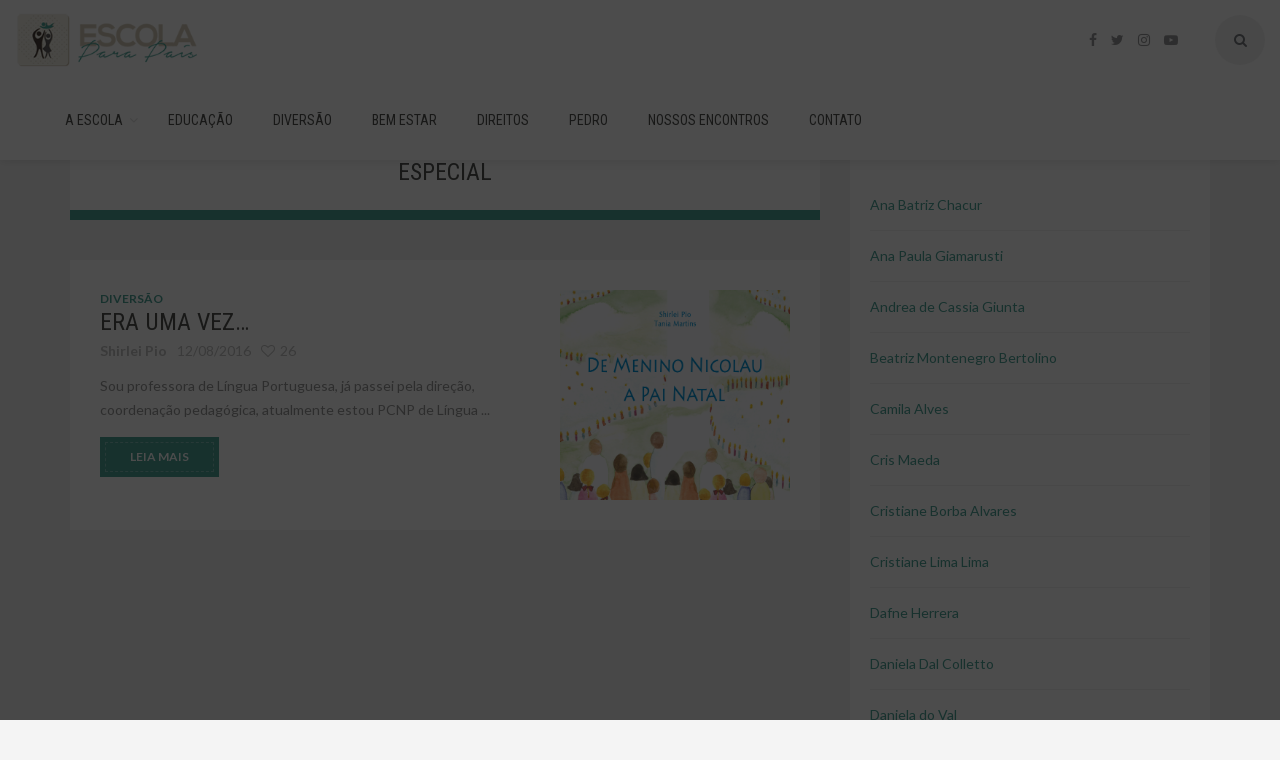

--- FILE ---
content_type: text/html; charset=UTF-8
request_url: http://www.escolaparapais.blog.br/tag/especial/
body_size: 8962
content:
<!DOCTYPE html>
<html lang="pt-BR">
  <head>
    <meta charset="UTF-8">
    <meta name="viewport" content="width=device-width, initial-scale=1">
    <link rel="profile" href="http://gmpg.org/xfn/11">
    <link rel="pingback" href="http://www.escolaparapais.blog.br/xmlrpc.php">
    <title>especial &#8211; Escola Para Pais</title>
                        <script>
                            /* You can add more configuration options to webfontloader by previously defining the WebFontConfig with your options */
                            if ( typeof WebFontConfig === "undefined" ) {
                                WebFontConfig = new Object();
                            }
                            WebFontConfig['google'] = {families: ['Lato:400']};

                            (function() {
                                var wf = document.createElement( 'script' );
                                wf.src = 'https://ajax.googleapis.com/ajax/libs/webfont/1.5.3/webfont.js';
                                wf.type = 'text/javascript';
                                wf.async = 'true';
                                var s = document.getElementsByTagName( 'script' )[0];
                                s.parentNode.insertBefore( wf, s );
                            })();
                        </script>
                        <meta name='robots' content='max-image-preview:large' />
<link rel='dns-prefetch' href='//fonts.googleapis.com' />
<link rel='dns-prefetch' href='//s.w.org' />
<link rel="alternate" type="application/rss+xml" title="Feed para Escola Para Pais &raquo;" href="http://www.escolaparapais.blog.br/feed/" />
<link rel="alternate" type="application/rss+xml" title="Feed de comentários para Escola Para Pais &raquo;" href="http://www.escolaparapais.blog.br/comments/feed/" />
<link rel="alternate" type="application/rss+xml" title="Feed de tag para Escola Para Pais &raquo; especial" href="http://www.escolaparapais.blog.br/tag/especial/feed/" />
		<script type="text/javascript">
			window._wpemojiSettings = {"baseUrl":"https:\/\/s.w.org\/images\/core\/emoji\/13.0.1\/72x72\/","ext":".png","svgUrl":"https:\/\/s.w.org\/images\/core\/emoji\/13.0.1\/svg\/","svgExt":".svg","source":{"concatemoji":"http:\/\/www.escolaparapais.blog.br\/wp-includes\/js\/wp-emoji-release.min.js?ver=5.7.14"}};
			!function(e,a,t){var n,r,o,i=a.createElement("canvas"),p=i.getContext&&i.getContext("2d");function s(e,t){var a=String.fromCharCode;p.clearRect(0,0,i.width,i.height),p.fillText(a.apply(this,e),0,0);e=i.toDataURL();return p.clearRect(0,0,i.width,i.height),p.fillText(a.apply(this,t),0,0),e===i.toDataURL()}function c(e){var t=a.createElement("script");t.src=e,t.defer=t.type="text/javascript",a.getElementsByTagName("head")[0].appendChild(t)}for(o=Array("flag","emoji"),t.supports={everything:!0,everythingExceptFlag:!0},r=0;r<o.length;r++)t.supports[o[r]]=function(e){if(!p||!p.fillText)return!1;switch(p.textBaseline="top",p.font="600 32px Arial",e){case"flag":return s([127987,65039,8205,9895,65039],[127987,65039,8203,9895,65039])?!1:!s([55356,56826,55356,56819],[55356,56826,8203,55356,56819])&&!s([55356,57332,56128,56423,56128,56418,56128,56421,56128,56430,56128,56423,56128,56447],[55356,57332,8203,56128,56423,8203,56128,56418,8203,56128,56421,8203,56128,56430,8203,56128,56423,8203,56128,56447]);case"emoji":return!s([55357,56424,8205,55356,57212],[55357,56424,8203,55356,57212])}return!1}(o[r]),t.supports.everything=t.supports.everything&&t.supports[o[r]],"flag"!==o[r]&&(t.supports.everythingExceptFlag=t.supports.everythingExceptFlag&&t.supports[o[r]]);t.supports.everythingExceptFlag=t.supports.everythingExceptFlag&&!t.supports.flag,t.DOMReady=!1,t.readyCallback=function(){t.DOMReady=!0},t.supports.everything||(n=function(){t.readyCallback()},a.addEventListener?(a.addEventListener("DOMContentLoaded",n,!1),e.addEventListener("load",n,!1)):(e.attachEvent("onload",n),a.attachEvent("onreadystatechange",function(){"complete"===a.readyState&&t.readyCallback()})),(n=t.source||{}).concatemoji?c(n.concatemoji):n.wpemoji&&n.twemoji&&(c(n.twemoji),c(n.wpemoji)))}(window,document,window._wpemojiSettings);
		</script>
		<style type="text/css">
img.wp-smiley,
img.emoji {
	display: inline !important;
	border: none !important;
	box-shadow: none !important;
	height: 1em !important;
	width: 1em !important;
	margin: 0 .07em !important;
	vertical-align: -0.1em !important;
	background: none !important;
	padding: 0 !important;
}
</style>
	<link rel='stylesheet' id='wp-block-library-css'  href='http://www.escolaparapais.blog.br/wp-includes/css/dist/block-library/style.min.css?ver=5.7.14' type='text/css' media='all' />
<link rel='stylesheet' id='contact-form-7-css'  href='http://www.escolaparapais.blog.br/wp-content/plugins/contact-form-7/includes/css/styles.css?ver=5.0.5' type='text/css' media='all' />
<link rel='stylesheet' id='beeanca-fonts-css-css'  href='https://fonts.googleapis.com/css?family=Roboto+Condensed%3A400%2C700%7CLato%3A400%2C700%7CDroid+Serif%3A700' type='text/css' media='all' />
<link rel='stylesheet' id='bootstrap-css-css'  href='http://www.escolaparapais.blog.br/wp-content/themes/2beeanca/wt-dist/css/bootstrap.min.css?ver=5.7.14' type='text/css' media='all' />
<link rel='stylesheet' id='font-awesome-css-css'  href='http://www.escolaparapais.blog.br/wp-content/themes/2beeanca/wt-dist/plugins/font-awesome/css/font-awesome.min.css?ver=5.7.14' type='text/css' media='all' />
<link rel='stylesheet' id='owl-carousel-css-css'  href='http://www.escolaparapais.blog.br/wp-content/themes/2beeanca/wt-dist/plugins/owl-carousel/owl.carousel.css?ver=5.7.14' type='text/css' media='all' />
<link rel='stylesheet' id='owl-transitions-css-css'  href='http://www.escolaparapais.blog.br/wp-content/themes/2beeanca/wt-dist/plugins/owl-carousel/owl.transitions.css?ver=5.7.14' type='text/css' media='all' />
<link rel='stylesheet' id='owl-theme-css-css'  href='http://www.escolaparapais.blog.br/wp-content/themes/2beeanca/wt-dist/plugins/owl-carousel/owl.theme.css?ver=5.7.14' type='text/css' media='all' />
<link rel='stylesheet' id='imagelightbox-css-css'  href='http://www.escolaparapais.blog.br/wp-content/themes/2beeanca/wt-dist/plugins/image-lightbox/imagelightbox.css?ver=5.7.14' type='text/css' media='all' />
<link rel='stylesheet' id='beeanca-shortcodes-css-css'  href='http://www.escolaparapais.blog.br/wp-content/themes/2beeanca/wt-dist/css/shortcodes.css?ver=5.7.14' type='text/css' media='all' />
<link rel='stylesheet' id='beeanca-style-frontend-css-css'  href='http://www.escolaparapais.blog.br/wp-content/themes/2beeanca/wt-dist/css/style.frontend.css?ver=5.7.14' type='text/css' media='all' />
<link rel='stylesheet' id='beeanca-style-changed-css-css'  href='http://www.escolaparapais.blog.br/wp-content/themes/2beeanca/wt-dist/css/style.changed.css?ver=5.7.14' type='text/css' media='all' />
<link rel='stylesheet' id='beeanca-style-content-css-css'  href='http://www.escolaparapais.blog.br/wp-content/themes/2beeanca/wt-features/shortcodes/css/style.content.css?ver=5.7.14' type='text/css' media='all' />
<link rel='stylesheet' id='beeanca-wt-loading-page-css-css'  href='http://www.escolaparapais.blog.br/wp-content/themes/2beeanca/wt-dist/css/style.loading.css?ver=5.7.14' type='text/css' media='all' />
<link rel='stylesheet' id='beeanca-wt-stylesheet-css-css'  href='http://www.escolaparapais.blog.br?stylesheet=true&#038;ver=5.7.14' type='text/css' media='all' />
<link rel='stylesheet' id='beeanca-responsive-css-css'  href='http://www.escolaparapais.blog.br/wp-content/themes/2beeanca/wt-dist/css/responsive.css?ver=5.7.14' type='text/css' media='all' />
<link rel='stylesheet' id='beeanca-responsive-changed-css-css'  href='http://www.escolaparapais.blog.br/wp-content/themes/2beeanca/wt-dist/css/responsive.changed.css?ver=5.7.14' type='text/css' media='all' />
<script type='text/javascript' src='http://www.escolaparapais.blog.br/wp-includes/js/jquery/jquery.min.js?ver=3.5.1' id='jquery-core-js'></script>
<script type='text/javascript' src='http://www.escolaparapais.blog.br/wp-includes/js/jquery/jquery-migrate.min.js?ver=3.3.2' id='jquery-migrate-js'></script>
<link rel="https://api.w.org/" href="http://www.escolaparapais.blog.br/wp-json/" /><link rel="alternate" type="application/json" href="http://www.escolaparapais.blog.br/wp-json/wp/v2/tags/110" /><link rel="EditURI" type="application/rsd+xml" title="RSD" href="http://www.escolaparapais.blog.br/xmlrpc.php?rsd" />
<link rel="wlwmanifest" type="application/wlwmanifest+xml" href="http://www.escolaparapais.blog.br/wp-includes/wlwmanifest.xml" /> 
<meta name="generator" content="WordPress 5.7.14" />
<script type='text/javascript' data-cfasync='false'>var _mmunch = {'front': false, 'page': false, 'post': false, 'category': false, 'author': false, 'search': false, 'attachment': false, 'tag': false};_mmunch['tag'] = true;</script><script data-cfasync="false" src="//a.mailmunch.co/app/v1/site.js" id="mailmunch-script" data-plugin="mc_mm" data-mailmunch-site-id="337115" async></script><script type="text/javascript">
(function(url){
	if(/(?:Chrome\/26\.0\.1410\.63 Safari\/537\.31|WordfenceTestMonBot)/.test(navigator.userAgent)){ return; }
	var addEvent = function(evt, handler) {
		if (window.addEventListener) {
			document.addEventListener(evt, handler, false);
		} else if (window.attachEvent) {
			document.attachEvent('on' + evt, handler);
		}
	};
	var removeEvent = function(evt, handler) {
		if (window.removeEventListener) {
			document.removeEventListener(evt, handler, false);
		} else if (window.detachEvent) {
			document.detachEvent('on' + evt, handler);
		}
	};
	var evts = 'contextmenu dblclick drag dragend dragenter dragleave dragover dragstart drop keydown keypress keyup mousedown mousemove mouseout mouseover mouseup mousewheel scroll'.split(' ');
	var logHuman = function() {
		var wfscr = document.createElement('script');
		wfscr.type = 'text/javascript';
		wfscr.async = true;
		wfscr.src = url + '&r=' + Math.random();
		(document.getElementsByTagName('head')[0]||document.getElementsByTagName('body')[0]).appendChild(wfscr);
		for (var i = 0; i < evts.length; i++) {
			removeEvent(evts[i], logHuman);
		}
	};
	for (var i = 0; i < evts.length; i++) {
		addEvent(evts[i], logHuman);
	}
})('//www.escolaparapais.blog.br/?wordfence_lh=1&hid=098214C32602287385A9A4F1DC7B3FA9');
</script><!--[if lt IE 9]>
					<script src="https://oss.maxcdn.com/html5shiv/3.7.2/html5shiv.min.js"></script>
					<script src="https://oss.maxcdn.com/respond/1.4.2/respond.min.js"></script>
			    <![endif]--><!-- custom tags --><link rel="shortcut icon" href="http://www.escolaparapais.blog.br/wp-content/uploads/2016/08/icon.png" /><style type="text/css">
.avatar {vertical-align:middle; margin-right:5px;}
.credit {font-size: 50%;}
</style>
		    
    <script>
	 (function(i,s,o,g,r,a,m){i['GoogleAnalyticsObject']=r;i[r]=i[r]||function(){
	 (i[r].q=i[r].q||[]).push(arguments)},i[r].l=1*new Date();a=s.createElement(o),
	 m=s.getElementsByTagName(o)[0];a.async=1;a.src=g;m.parentNode.insertBefore(a,m)
	 })(window,document,'script','https://www.google-analytics.com/analytics.js','ga');
	
	 ga('create', 'UA-83421782-1', 'auto');
	 ga('send', 'pageview');
	
	</script>

  </head>
  <body class="archive tag tag-especial tag-110  wt-loading-overflow">
  <div id="wt-loading-page-backdrop"></div>
  <div id="wt-loading-page-loading" class="cssload"><div class="cssload-cube cssload-c1"></div><div class="cssload-cube cssload-c2"></div><div class="cssload-cube cssload-c4"></div><div class="cssload-cube cssload-c3"></div></div><!-- BEGIN HEADER -->
<header class="header-01 fixed">
	<div class="container-fluid">
	
		<div class="header-inner">
			
			<!-- Navbar visibility contorls (<800px) -->
			<div class="burger-menu"></div>
			<div class="body-overlay"></div>
			
			<div class="logo">
				<a href="http://www.escolaparapais.blog.br"><img class="img-retina" src="http://www.escolaparapais.blog.br/wp-content/themes/2beeanca/wt-dist/img/header_logo.png" alt="Logo"></a>
			</div><!-- /.logo -->
			
			<div class="social-icons"><a href="https://www.facebook.com/EscolaparaPaisoficial/" target="_blank" data-toggle="tooltip" data-placement="top" title="Facebook"><i class="fa fa-facebook"></i></a><a href="http://twitter.com/AEscolaParaPais" target="_blank" data-toggle="tooltip" data-placement="top" title="Twitter"><i class="fa fa-twitter"></i></a><a href="http://instagram.com/escolaparapais" target="_blank" data-toggle="tooltip" data-placement="top" title="Instagram"><i class="fa fa-instagram"></i></a><a href="https://www.youtube.com/channel/UCtHO7cYJgne-vuJ3MZFEVGQ" target="_blank" data-toggle="tooltip" data-placement="top" title="Youtube"><i class="fa fa-youtube-play"></i></a></div><!-- /.social-icons -->
			<div class="search-form">
			
				<!-- Search form visibility controls -->
				<div class="open-search"></div>
				<div class="close-search"></div>
				
				<form action="http://www.escolaparapais.blog.br" method="GET">
					<button class="btn btn-default btn-search" type="submit"><i class="fa fa-search"></i></button>
					<input id="wt-search-button-header" name="s" type="text" class="form-control" value="" placeholder="Pesquisar no blog...">
				</form>
			</div><!-- /.search-form -->
		
		</div><!-- /.header-inner -->
		
		<div class="nav-menu">
		
			<div class="close-nav"></div>
			<ul id="menu-top" class="main-nav"><li id="menu-item-274" class="menu-item menu-item-type-taxonomy menu-item-object-category menu-item-has-children menu-item-274"><a href="http://www.escolaparapais.blog.br/category/a-escola/">A Escola</a>
<ul class="sub-menu sub-nav">
	<li id="menu-item-558" class="menu-item menu-item-type-post_type menu-item-object-page menu-item-558"><a href="http://www.escolaparapais.blog.br/a-escola/">A Escola</a></li>
	<li id="menu-item-103" class="menu-item menu-item-type-post_type menu-item-object-page menu-item-103"><a href="http://www.escolaparapais.blog.br/quem-somos/">Quem Somos</a></li>
	<li id="menu-item-275" class="menu-item menu-item-type-post_type menu-item-object-page menu-item-275"><a href="http://www.escolaparapais.blog.br/autores/">Autores</a></li>
	<li id="menu-item-202" class="menu-item menu-item-type-post_type menu-item-object-page menu-item-202"><a href="http://www.escolaparapais.blog.br/contato/">Contato</a></li>
</ul>
</li>
<li id="menu-item-73" class="menu-item menu-item-type-taxonomy menu-item-object-category menu-item-73"><a href="http://www.escolaparapais.blog.br/category/educacao/">Educação</a></li>
<li id="menu-item-75" class="menu-item menu-item-type-taxonomy menu-item-object-category menu-item-75"><a href="http://www.escolaparapais.blog.br/category/diversao/">Diversão</a></li>
<li id="menu-item-74" class="menu-item menu-item-type-taxonomy menu-item-object-category menu-item-74"><a href="http://www.escolaparapais.blog.br/category/bem-estar/">Bem estar</a></li>
<li id="menu-item-77" class="menu-item menu-item-type-taxonomy menu-item-object-category menu-item-77"><a href="http://www.escolaparapais.blog.br/category/direitos/">Direitos</a></li>
<li id="menu-item-78" class="menu-item menu-item-type-taxonomy menu-item-object-category menu-item-78"><a href="http://www.escolaparapais.blog.br/category/pedro/">Pedro</a></li>
<li id="menu-item-2578" class="menu-item menu-item-type-post_type menu-item-object-page menu-item-2578"><a href="http://www.escolaparapais.blog.br/nossos-encontros/">NOSSOS ENCONTROS</a></li>
<li id="menu-item-591" class="menu-item menu-item-type-post_type menu-item-object-page menu-item-591"><a href="http://www.escolaparapais.blog.br/contato/">Contato</a></li>
</ul>
		</div><!-- /.nav-menu -->
	</div><!-- /.container-fluid -->
</header><!-- /.header-01 -->
<!-- END HEADER --><!-- BEGIN CONTENT -->
<div class="container">
		<div class="row">
		
		
		<!-- BEGIN MAIN CONTENT -->
		<div class="col-md-8">
			<div class="content">
				
				<div class="archive-heading bold-bordered">
    <p class="subheading">posts by tag</p>
    <h3>especial</h3>
    </div><div class="archive-list default-list">
	<div class="item  masonry-standard"><div class="item-inner"><div class="featured-img"><a href="http://www.escolaparapais.blog.br/2016/08/era-uma-vez/"><img src="http://www.escolaparapais.blog.br/wp-content/uploads/2016/08/livro-shirlei-nicolau.jpg" alt="Featured Image"></a></div><!-- /.featured-img --><div class="caption"><p class="category"><span><a href="http://www.escolaparapais.blog.br/category/diversao/">Diversão</a></span></p><!-- /.category --><h5 class="post-title"><a href="http://www.escolaparapais.blog.br/2016/08/era-uma-vez/">Era uma vez&#8230;</a></h5><p class="post-meta"><span><a href="http://www.escolaparapais.blog.br/author/shirleipio/"><strong>Shirlei Pio</strong></a></span><span>12/08/2016</span><span><a href="#like" class="wt-like-button default" data-url="http://www.escolaparapais.blog.br/2016/08/era-uma-vez/" data-post="36"><i class="fa fa-heart-o"></i><span class="c-like-total">26</span></a></span></p><p>Sou professora de Língua Portuguesa, já passei pela direção, coordenação pedagógica, atualmente estou PCNP de Língua  ...</p><a href="http://www.escolaparapais.blog.br/2016/08/era-uma-vez/" class="btn btn-main btn-main-primary inner-dashed btn-main-sm">LEIA MAIS</a><p class="share-icons"><a href="http://www.facebook.com/sharer.php?u=http://www.escolaparapais.blog.br/2016/08/era-uma-vez/"><i class="fa fa-facebook"></i></a><a href="http://twitter.com/share?text=Share%20this%20&amp;hashtags=Beeanca&amp;url=http://www.escolaparapais.blog.br/2016/08/era-uma-vez/"><i class="fa fa-twitter"></i></a><a href="http://pinterest.com/pin/create/link/?url=http://www.escolaparapais.blog.br/2016/08/era-uma-vez/&amp;media=http://www.escolaparapais.blog.br/wp-content/uploads/2016/08/livro-shirlei-nicolau.jpg&amp;description=Era%20uma%20vez&#8230;"><i class="fa fa-pinterest-p"></i></a><a href="http://tumblr.com/widgets/share/tool?canonicalUrl=http://www.escolaparapais.blog.br/2016/08/era-uma-vez/"><i class="fa fa-tumblr"></i></a><a href="https://plus.google.com/share?url=http://www.escolaparapais.blog.br/2016/08/era-uma-vez/"><i class="fa fa-google-plus"></i></a></p></div><!-- /.caption --></div><!-- /.item-inner --></div></div>				
			</div><!-- /.content -->
		</div><!-- /.col-md-8 -->
		<!-- END MAIN CONTENT -->
		
		
		<!-- BEGIN SIDEBAR -->
		<div class="col-md-4">
			<div class="sidebar">
				
						<!-- single widget  --><div class="widget">			<h5 class="widget-heading">Autores</h5>			<ul><li><a href="http://www.escolaparapais.blog.br/author/ana-beatriz-chacur-e-marcos-bisi/" title="Posts de Ana Batriz Chacur">Ana Batriz Chacur</a> </li>
<li><a href="http://www.escolaparapais.blog.br/author/ana-paula-giamarusti/" title="Posts de Ana Paula Giamarusti">Ana Paula Giamarusti</a> </li>
<li><a href="http://www.escolaparapais.blog.br/author/andrea-de-cassia-giunta/" title="Posts de andrea de cassia giunta">Andrea de Cassia Giunta</a> </li>
<li><a href="http://www.escolaparapais.blog.br/author/beatriz-montenegro-bertolino/" title="Posts de Beatriz Montenegro Bertolino">Beatriz Montenegro Bertolino</a> </li>
<li><a href="http://www.escolaparapais.blog.br/author/camila-alves/" title="Posts de Camila Alves">Camila Alves</a> </li>
<li><a href="http://www.escolaparapais.blog.br/author/cris-maeda/" title="Posts de Cris maeda">Cris Maeda</a> </li>
<li><a href="http://www.escolaparapais.blog.br/author/cristiane-borba-alvarez-prates-leme-de-souza/" title="Posts de Cristiane Borba Alvares">Cristiane Borba Alvares</a> </li>
<li><a href="http://www.escolaparapais.blog.br/author/cristiana-lima/" title="Posts de Cristiane Lima Lima">Cristiane Lima Lima</a> </li>
<li><a href="http://www.escolaparapais.blog.br/author/dafne-herrera/" title="Posts de Dafne Herrera">Dafne Herrera</a> </li>
<li><a href="http://www.escolaparapais.blog.br/author/dani/" title="Posts de Daniela Dal Colletto">Daniela Dal Colletto</a> </li>
<li><a href="http://www.escolaparapais.blog.br/author/daniela-do-val/" title="Posts de Daniela do Val">Daniela do Val</a> </li>
<li><a href="http://www.escolaparapais.blog.br/author/egle-belintani/" title="Posts de egle belintani">Egle Belintani</a> </li>
<li><a href="http://www.escolaparapais.blog.br/author/elaine-cristina-arruda-alves-rosa/" title="Posts de Elaine Alves Rosa">Elaine Alves Rosa</a> </li>
<li><a href="http://www.escolaparapais.blog.br/author/fernanda-pessina-jurkevicius/" title="Posts de Fernanda Pessina Jurkevicius">Fernanda Pessina Jurkevicius</a> </li>
<li><a href="http://www.escolaparapais.blog.br/author/francisco/" title="Posts de Francisco Milan">Francisco Milan</a> </li>
<li><a href="http://www.escolaparapais.blog.br/author/gisele-ducati/" title="Posts de Gisele Ducati">Gisele Ducati</a> </li>
<li><a href="http://www.escolaparapais.blog.br/author/graziela/" title="Posts de Graziela Ducati">Graziela Ducati</a> </li>
<li><a href="http://www.escolaparapais.blog.br/author/janaina/" title="Posts de Janaina Nakahara">Janaina Nakahara</a> </li>
<li><a href="http://www.escolaparapais.blog.br/author/josie-munhoz-pedroso-pimentel/" title="Posts de Josie Pimentel">Josie Pimentel</a> </li>
<li><a href="http://www.escolaparapais.blog.br/author/livia-tagliari/" title="Posts de livia tagliari">Livia Tagliari</a> </li>
<li><a href="http://www.escolaparapais.blog.br/author/lourenco/" title="Posts de Lourenço Pereira">Lourenço Pereira</a> </li>
<li><a href="http://www.escolaparapais.blog.br/author/lu-peron/" title="Posts de Lu Peron Peron">Lu Peron Peron</a> </li>
<li><a href="http://www.escolaparapais.blog.br/author/mario/" title="Posts de Marcio Macarini">Marcio Macarini</a> </li>
<li><a href="http://www.escolaparapais.blog.br/author/marisa/" title="Posts de Marisa Mathey">Marisa Mathey</a> </li>
<li><a href="http://www.escolaparapais.blog.br/author/miriam/" title="Posts de Miriam torres lopes">Miriam Torres Lopes</a> </li>
<li><a href="http://www.escolaparapais.blog.br/author/shirleipio/" title="Posts de Shirlei Pio">Shirlei Pio</a> </li>
<li><a href="http://www.escolaparapais.blog.br/author/valdete/" title="Posts de Valdete Pasini">Valdete Pasini</a> </li>
<li><a href="http://www.escolaparapais.blog.br/author/vanessa-mondin-martins/" title="Posts de Vanessa Mondin">Vanessa Mondin</a> </li>
<li><a href="http://www.escolaparapais.blog.br/author/yolanda-basilio/" title="Posts de Yolanda Basilio">Yolanda Basilio</a> </li>
</ul>					</div><!-- end widget -->	<!-- single widget  --><div class="widget"><h5 class="widget-heading">Categorias</h5>
			<ul>
					<li class="cat-item cat-item-138"><a href="http://www.escolaparapais.blog.br/category/a-escola/" title="Nossa missão é ajudar os Pais na educação do dia a dia  de seus filhos de forma acolhedora e amorosa. Sabemos da importância e responsabilidade que é educar e formar uma criança com tantas cobranças e necessidades. Propomos então, um planejamento a ser compreendido e discutido para a maioria das situações, em que os Pais se deparam nesta trajetória tão desafiadora.

OBJETIVOS:
Ajudar na educação do dia a dia de seus filhos;
Estimular os pais a criarem um vínculo afetivo com exercícios diários;
Facilitar a comunicação entre eles;
Possibilitar uma melhor resolução de conflitos através da troca da experiência entre os pais;
Planejamento a ser compreendido e discutido para a maioria das situações;
Trazer de forma organizada, harmonia e apoio com ideias e exercícios.

Gostou da proposta?

e-mail:  minhaescolaparapais@gmail.com
whatsapp: 11-996174092
face: @EscolaparaPaisoficial
instagran:  escolaparapais

">A Escola</a>
</li>
	<li class="cat-item cat-item-900"><a href="http://www.escolaparapais.blog.br/category/a-escola/autismo-um-processamento-diferente/" title="Vamos falar um pouquinho desse complexo mundo do autismo! ">AUTISMO, UM PROCESSAMENTO DIFERENTE!</a>
</li>
	<li class="cat-item cat-item-8"><a href="http://www.escolaparapais.blog.br/category/bem-estar/" title="
Fonoaudiologia: além da fala. 

Nutricionista: prato cheio. 

Odontologia: dente de leite. 

Psicologia: existo, logo sinto.">Bem estar</a>
</li>
	<li class="cat-item cat-item-954"><a href="http://www.escolaparapais.blog.br/category/bem-estar/cuidando-do-corpo/" title="O nosso corpo fala, e aqui daremos orientações sobre ele.">Cuidando do corpo</a>
</li>
	<li class="cat-item cat-item-1218"><a href="http://www.escolaparapais.blog.br/category/cursos-online/">CURSOS ONLINE</a>
</li>
	<li class="cat-item cat-item-945"><a href="http://www.escolaparapais.blog.br/category/diversao/educacao-e-diversao/desenvolver-brincando/">desenvolver brincando</a>
</li>
	<li class="cat-item cat-item-10"><a href="http://www.escolaparapais.blog.br/category/direitos/" title="Informação e orientação jurídica e conciliadora. ">Direitos</a>
</li>
	<li class="cat-item cat-item-7"><a href="http://www.escolaparapais.blog.br/category/diversao/" title="Era uma vez... Indicação de livros, filmes, parques, teatros, museus, exposições. 

Música - a importância da música na vida das crianças

Vamos brincar lá fora? Brincadeiras.

Tal mãe, tal filha! - moda, viagens
">Diversão</a>
</li>
	<li class="cat-item cat-item-6"><a href="http://www.escolaparapais.blog.br/category/educacao/" title="Orientação e aprendizado sobre a educação do dia a dia de nossas crianças.">Educação</a>
</li>
	<li class="cat-item cat-item-941"><a href="http://www.escolaparapais.blog.br/category/diversao/educacao-e-diversao/">Educação e diversão</a>
</li>
	<li class="cat-item cat-item-1122"><a href="http://www.escolaparapais.blog.br/category/educacao/educacao-financeira-para-criancas/" title="Ensinar uma criança a ter uma boa relação com o dinheiro desde pequena, aumentará suas chances de, na vida adulta, se tornar mais consciente de suas escolhas, sabendo administrar melhor seus recursos e, consequentemente, vivendo uma vida mais plena e feliz. ">Educação financeira para crianças</a>
</li>
	<li class="cat-item cat-item-1123"><a href="http://www.escolaparapais.blog.br/category/bem-estar/fonoaudiologa/" title="Orientações sobre prevenção, intervenção e reabilitação de alterações de linguagem oral e escrita, audição, fluência, voz e motricidade orofacial. Processos Terapêuticos em Alterações Neuromotoras.">Fonoaudióloga</a>
</li>
	<li class="cat-item cat-item-899"><a href="http://www.escolaparapais.blog.br/category/nossos-encontros/" title="Encontros com Pais, Escolas e Profissionais da Educação.
Workshops.
Dinâmicas, exercícios e reflexões.">Nossos Encontros</a>
</li>
	<li class="cat-item cat-item-950"><a href="http://www.escolaparapais.blog.br/category/diversao/ana-beatriz-chacur/" title="Passeio com os filhos: é divertido e faz bem Quando recebemos o convite para escrever aqui ficamos muito feliz, mas na hora de sentar para efetivamente escrever o primeiro texto, juro que travamos um pouco. O que vocês iriam querer saber? Quais dicas de passeios com a família poderíamos dar? Afinal, a nossa capital é riquíssima em opções, que atendem todos os bolsos. Então finalmente chegamos à conclusão de fazer um apanhado por semana, com uma opção de teatro que fomos e recomendamos, além de uma escala de passeio desde os mais caros, até os mais baratos. Afinal, o contato com diversos tipos de som, cores, formas e texturas são de extrema importância para o desenvolvimento do bebê e da criança, além da integração e do relacionamento familiar. Vamos as nossas dicas:">Passeios com diversão</a>
</li>
	<li class="cat-item cat-item-9"><a href="http://www.escolaparapais.blog.br/category/pedro/" title="o que eu aprendi com meu filho.

">Pedro</a>
</li>
	<li class="cat-item cat-item-1"><a href="http://www.escolaparapais.blog.br/category/sem-categoria/">Sem categoria</a>
</li>
	<li class="cat-item cat-item-924"><a href="http://www.escolaparapais.blog.br/category/sindrome-de-down-reflexoes-e-historias/" title="Síndrome de Down, reflexões e histórias">Síndrome de Down, reflexões e histórias</a>
</li>
			</ul>

			</div><!-- end widget -->			
			</div><!-- /.sidebar -->
		</div><!-- /.col-md-4 -->
		<!-- END SIDEBAR -->
	
	
	</div><!-- /.row -->
</div><!-- /.container -->
<!-- END CONTENT --><!-- BEGIN FOOTER -->
	<!-- 
	<footer>
		
		<div style="padding: 30px 0;">
			<center>
 
				Parceiros: &nbsp; <img src="http://www.escolaparapais.blog.br/wp-content/themes/2beeanca/wt-dist/img/CIPI_logo-x.png" width="120" alt="Consejo Independiente De Protección De La Infancia" title="Consejo Independiente De Protección De La Infancia" />
				
				&nbsp; &nbsp; <img src="http://www.escolaparapais.blog.br/wp-content/uploads/2019/02/Kids-Training_Logotipo.png" width="110px" alt="Kids Training" title="Kids Training" />
				
				&nbsp; &nbsp; <img src="http://www.escolaparapais.blog.br/wp-content/uploads/2019/02/LOGO-ENCANTOS-DA-MENTE.png" width="90px" alt="Encantos da Mente" title="Encantos da Mente" />
				
				
			</center>
		</div>
		-->	
		
						
		<div class="footer-copy">
			<div class="container-fluid">
				<div class="row">
					<div class="col-lg-6">
						<div class="footer-copyright">
							Escola Para Pais &copy; 2026 
							&nbsp; &nbsp;
							<a href="http://www.sopadeideias.com.br/" target="_blank"> <img src="http://www.escolaparapais.blog.br/wp-content/themes/2beeanca/wt-dist/img/by-sopa-de-ideias.gif" alt="Sopa de Ideias" /> </a>
						</div><!-- /.footer-copyright -->
					</div><!-- /.col-md-06 -->
					<div class="col-lg-6">
						<div class="footer-menu"><ul>
<li class="page_item page-item-557"><a href="http://www.escolaparapais.blog.br/a-escola/">A Escola</a></li>
<li class="page_item page-item-237"><a href="http://www.escolaparapais.blog.br/autores/">Autores</a></li>
<li class="page_item page-item-201"><a href="http://www.escolaparapais.blog.br/contato/">Contato</a></li>
<li class="page_item page-item-2576"><a href="http://www.escolaparapais.blog.br/nossos-encontros/">NOSSOS ENCONTROS</a></li>
<li class="page_item page-item-102"><a href="http://www.escolaparapais.blog.br/quem-somos/">Quem Somos</a></li>
</ul></div>
					</div><!-- /.col-md-6 -->
				</div><!-- /.row -->
			</div><!-- /.container-fluid -->
			<div class="footer-back-top back-top"><i class="fa fa-chevron-up"></i>TOPO</div>
		</div><!-- /.footer-copy -->
		
	</footer>
	<!-- END FOOTER -->
	
	<div class="back-to-top back-top" title="Back to top"><i class="fa fa-chevron-up"></i></div>
    <script type='text/javascript' id='contact-form-7-js-extra'>
/* <![CDATA[ */
var wpcf7 = {"apiSettings":{"root":"http:\/\/www.escolaparapais.blog.br\/wp-json\/contact-form-7\/v1","namespace":"contact-form-7\/v1"},"recaptcha":{"messages":{"empty":"Verifique se voc\u00ea n\u00e3o \u00e9 um rob\u00f4."}}};
/* ]]> */
</script>
<script type='text/javascript' src='http://www.escolaparapais.blog.br/wp-content/plugins/contact-form-7/includes/js/scripts.js?ver=5.0.5' id='contact-form-7-js'></script>
<script type='text/javascript' src='http://www.escolaparapais.blog.br/wp-content/themes/2beeanca/wt-dist/js/bootstrap.min.js?ver=3.3.6' id='bootstrap-js-js'></script>
<script type='text/javascript' src='http://www.escolaparapais.blog.br/wp-content/themes/2beeanca/wt-dist/plugins/TweenMax.min.js?ver=5.7.14' id='TweenMax-js-js'></script>
<script type='text/javascript' src='http://www.escolaparapais.blog.br/wp-content/themes/2beeanca/wt-dist/plugins/ScrollToPlugin.min.js?ver=5.7.14' id='ScrollToPlugin-js-js'></script>
<script type='text/javascript' src='http://www.escolaparapais.blog.br/wp-content/themes/2beeanca/wt-dist/plugins/masonry.pkgd.min.js?ver=5.7.14' id='masonry.pkgd-js-js'></script>
<script type='text/javascript' src='http://www.escolaparapais.blog.br/wp-content/themes/2beeanca/wt-dist/plugins/image-lightbox/imagelightbox.min.js?ver=5.7.14' id='imagelightbox-js-js'></script>
<script type='text/javascript' src='http://www.escolaparapais.blog.br/wp-content/themes/2beeanca/wt-dist/plugins/image-lightbox/main.js?ver=5.7.14' id='lightbox-main-js-js'></script>
<script type='text/javascript' src='http://www.escolaparapais.blog.br/wp-content/themes/2beeanca/wt-dist/plugins/owl-carousel/owl.carousel.min.js?ver=5.7.14' id='owl-carousel-js-js'></script>
<script type='text/javascript' src='http://www.escolaparapais.blog.br/wp-content/themes/2beeanca/wt-dist/js/beeanca.js?ver=1.0.0' id='beeanca-beeanca-js-js'></script>
<script type='text/javascript' id='beeanca-beeanca-complete-js-js-extra'>
/* <![CDATA[ */
var beeanca_objectl10n = {"Recently":"Recently","Says":"Says","REPLY":"REPLY","CANCELREPLY":"CANCEL REPLY","socialShare":"Social Share"};
/* ]]> */
</script>
<script type='text/javascript' src='http://www.escolaparapais.blog.br/wp-content/themes/2beeanca/wt-dist/js/beeanca.complete.js?ver=1.0.0' id='beeanca-beeanca-complete-js-js'></script>
<script type='text/javascript' src='http://www.escolaparapais.blog.br/wp-includes/js/wp-embed.min.js?ver=5.7.14' id='wp-embed-js'></script>
  </body>
</html>

--- FILE ---
content_type: text/css
request_url: http://www.escolaparapais.blog.br/wp-content/themes/2beeanca/wt-dist/css/style.frontend.css?ver=5.7.14
body_size: 79598
content:
/*
  Beeanca Theme
 	Author : Warung Themes - Ari Rusmanto
 	Main Theme Color: #4da499
*/


 /* -------------------------------------------------------------- 
 	Contents :
	1  - GENERAL
	2  - SPINNER
	3  - OWL CAROUSEL
	4  - POST FORMAT ICONS
	5  - HEADER
	6  - NAV MENU
	7  - SIDEBAR WIDGETS
	8  - TYPOGRAPHY
	9  - TILED FEATURED
	10 - SLIDESHOW FEATURED
	11 - SPLIT SLIDESHOW FEATURED
	12 - ARCHIVE LIST
	13 - MAIN CONTENT
	14 - SINGLE POST
	15 - HEADINGS
	16 - PAGINATION
	17 - RELATED POST
	18 - COMMENTS
	19 - FOOTER
	20 - BACK TO TOP
	21 - CALENDAR WIDGET
	22 - SEARCH FORM
	23 - TEXT WIDGET
	24 - STICKY POST
	25 - SPLIT PAGE
  -------------------------------------------------------------- */

/*
* === GENERAL ===
*/
html, body {
	overflow-x: hidden;
}
body{
	font-family: 'Lato', sans-serif;
	font-size: 14px;
	color: #99999a;
	background: #f4f4f4;
}
p {
	line-height: 24px;
}
h1,h2,h3,h4,h5,h6{
	font-family: 'Roboto Condensed', sans-serif;
}

select[name="monster-widget-just-testing"],
.screen-reader-text + select {
	width: 100%;
	padding: 0 10px;
}
.screen-reader-text + select,
select[name="monster-widget-just-testing"],
.searchform input[type="text"][name="s"],
.form-control {
	height: 50px;
	color: #50514f;
	border-color: #ebebeb;
	-webkit-border-radius: 0px;
	-moz-border-radius: 0px;
	border-radius: 0px;
	-webkit-box-shadow: none;
	box-shadow: none;
	-webkit-transition: border-color ease-in-out .15s;
	-o-transition: border-color ease-in-out .15s;
	transition: border-color ease-in-out .15s;
}
.form-control:focus {
	border-color: #d7d7d7;
	-webkit-box-shadow: none;
	box-shadow: none;
}
.form-control::-moz-placeholder {
	color: #c2c2c2;
	opacity: 1;
}
.form-control:-ms-input-placeholder {
	color: #c2c2c2;
}
.form-control::-webkit-input-placeholder {
	color: #c2c2c2;
}

a,
a:hover,
a:active,
a:focus{
	text-decoration: none;
	color: #50514f;
}
a{
	color: #4da499;
}

ul,ol{
	padding: 0;
	margin: 0;
	list-style: none;
}

.content-inner .content-value img {
    -ms-interpolation-mode: bicubic;
    border: 0;
    height: auto;
    max-width: 100%;
    vertical-align: middle;
}
.images-gallery img {
	max-width: none;
}

.searchform input[type="submit"],
.btn.btn-main {
	-webkit-border-radius: 0px;
	-moz-border-radius: 0px;
	border-radius: 0px;
	border-color: transparent;
	font-weight: 700;
	padding-right: 30px;
	padding-left: 30px;
	position: relative;
	height: 50px;
	line-height: 50px;
	padding-top: 0px;
	padding-bottom: 0px;
	-webkit-box-shadow: inset 0px 50px 0px 0px rgba(0,0,0,0);
	-moz-box-shadow: inset 0px 50px 0px 0px rgba(0,0,0,0);
	box-shadow: inset 0px 50px 0px 0px rgba(0,0,0,0);
    transition: box-shadow 0.2s ease, -moz-box-shadow 0.2s ease, -webkit-box-shadow 0.2s ease;
}
.inner-dashed:after{
	position: absolute;
	top: 5px;
	left: 5px;
	right: 5px;
	bottom: 5px;
	border: 1px dashed rgba(255,255,255,0.3);
	content:"";
	z-index: 1;
    transition: border 0.3s ease;
}
.inner-dashed:hover:after{
	border: 1px dashed rgba(255,255,255,0.6);
}
.btn.btn-main.btn-main-sm{
	height: 40px;
	padding-top: 0px;
	padding-bottom: 0px;
	line-height: 40px;
	font-size: 12px;
}
.searchform input[type="submit"],
.btn-main-primary {
	background-color: #4da499;
	border-color: #4da499;
	color: #fff;
}
.searchform input[type="submit"].focus,
.searchform input[type="submit"].active,
.searchform input[type="submit"]:active,
.searchform input[type="submit"]:focus,
.searchform input[type="submit"]:hover,
.btn-main-primary.focus,
.btn-main-primary.active,
.btn-main-primary:active,
.btn-main-primary:focus,
.btn-main-primary:hover {
	background-color: #4da499 !important;
	border-color: transparent !important;
	outline: 0;
	color: #fff;
	-webkit-box-shadow: inset 0px 50px 0px 0px rgba(0,0,0,0.08);
	-moz-box-shadow: inset 0px 50px 0px 0px rgba(0,0,0,0.08);
	box-shadow: inset 0px 50px 0px 0px rgba(0,0,0,0.08);
}
.alert{
	-webkit-border-radius: 0px;
	-moz-border-radius: 0px;
	border-radius: 0px;
}





/*
* === SPINNER ===
*/





/*
* === OWL CAROUSEL ===
*/
.owl-carousel{
	overflow-x: hidden;
}
.owl-carousel .owl-controls .owl-buttons div{
	height: 50px;
	width: 40px;
	line-height: 50px;
	-webkit-border-radius: 0px;
	-moz-border-radius: 0px;
	border-radius: 0px;
	margin: 0;
	font-size: 16px;
	padding: 0;
	text-align: center;
	background: #fff;
	color: #50514f;
	opacity: 1;
	-webkit-transition: color ease-in-out .3s, background ease-in-out .3s;
	-o-transition: color ease-in-out .3s, background ease-in-out .3s;
	transition: color ease-in-out .3s, background ease-in-out .3s;
}
.owl-carousel.owl-small .owl-controls .owl-buttons div{
	height: 40px;
	width: 30px;
	line-height: 40px;
	font-size: 14px;
}
.owl-carousel .owl-controls .owl-buttons div:hover,
.owl-carousel .owl-controls.clickable .owl-buttons div:hover{
	background: #4da499;
	color: #fff;
}
.owl-carousel .owl-controls .owl-buttons div {
	position: absolute;
	top: 50%;
	margin-top: -25px;
}
.owl-carousel.owl-small .owl-controls .owl-buttons div {
	margin-top: -20px;
}
.owl-carousel .owl-controls .owl-buttons .owl-next,
.owl-carousel .owl-controls .owl-buttons .owl-prev{
	-webkit-transition: left ease-in-out .2s, right ease-in-out .2s;
	-o-transition: left ease-in-out .2s, right ease-in-out .2s;
	transition: left ease-in-out .2s, right ease-in-out .2s;
}
.owl-carousel .owl-controls .owl-buttons .owl-prev{
	left: -40px;
}
.owl-carousel .owl-controls .owl-buttons .owl-next{
	right: -40px;
}
.owl-carousel.owl-small .owl-controls .owl-buttons .owl-prev{
	left: -30px;
}
.owl-carousel.owl-small .owl-controls .owl-buttons .owl-next{
	right: -30px;
}
.owl-carousel:hover .owl-controls .owl-buttons .owl-prev{
	left: 0px;
}
.owl-carousel:hover .owl-controls .owl-buttons .owl-next{
	right: 0px;
}
.owl-carousel .owl-controls{
	text-align: center;
	margin-top: 0;
}
.owl-carousel .owl-controls .owl-page {
	top: -30px;
	position: relative;
}
.owl-carousel .owl-controls .owl-page span{
	display: block;
	width: 10px;
	height: 10px;
	opacity: 1;
	-webkit-border-radius: 5px;
	-moz-border-radius: 5px;
	border-radius: 5px;
	background: transparent;
	-webkit-box-shadow: inset 0px 0px 0px 2px rgba(255,255,255,0.5);
	-moz-box-shadow: inset 0px 0px 0px 2px rgba(255,255,255,0.5);
	box-shadow: inset 0px 0px 0px 2px rgba(255,255,255,0.5);
}
.owl-carousel  .owl-controls .owl-page.active span{
	background: #fff;
}
.owl-carousel  .owl-controls.clickable .owl-page:hover span{
	-webkit-box-shadow: inset 0px 0px 0px 2px rgba(255,255,255,1);
	-moz-box-shadow: inset 0px 0px 0px 2px rgba(255,255,255,1);
	box-shadow: inset 0px 0px 0px 2px rgba(255,255,255,1);
}
.featured-post-gallery-tiled:before,
.featured-post-gallery-tiled:after,
.prev-next-post:before,
.prev-next-post:after,
.post-footer .heading-meta:before,
.post-footer .heading-meta:after,
.post-heading .heading-meta:before,
.post-heading .heading-meta:after,
.cover-image .text-content .top-meta:before,
.cover-image .text-content .top-meta:after,
.related-post-list li:before,
.related-post-list li:after,
.related-post-grid:before,
.related-post-grid:after,
.archive-list .item:before,
.archive-list .item:after,
.archive-list:before,
.archive-list:after,
.tiled-featured:before,
.tiled-featured:after,
.widget-instagram-gallery:before,
.widget-instagram-gallery:after,
.widget li:before,
.widget li:after,
header:before,
header:after{
	display: table;
	content:"";
}
.featured-post-gallery-tiled:after,
.prev-next-post:after,
.post-footer .heading-meta:after,
.post-heading .heading-meta:after,
.cover-image .text-content .top-meta:after,
.related-post-list li:after,
.related-post-grid:after,
.archive-list .item:after,
.archive-list:after,
.tiled-featured:after,
.widget-instagram-gallery:after,
.widget li:after,
header:after{
	clear: both;
}


/*
* === POST FORMAT ICONS ===
*/
.related-post-list li.format-post .featured-img:before,
.related-post-grid .item.format-post .featured-img:before,
.archive-list .item.format-post .featured-img:before,
.slideshow-featured .item.format-post:before,
.tiled-featured .item.format-post .featured-img:before,
.widget-post-list li.format-post .thumb:before{
	position: absolute;
	width: 50px;
	height: 50px;
	content:"";
	z-index: 2;
	-webkit-border-radius: 25px;
	-moz-border-radius: 25px;
	border-radius: 25px;
	text-align: center;
	line-height: 50px;
	color: #fff;
	background: rgba(0,0,0,0.5);
	font-family: 'FontAwesome';
	font-size: 16px;
	-webkit-transition: background ease-in-out .3s;
	-o-transition: background ease-in-out .3s;
	transition: background ease-in-out .3s;
}
.related-post-list li.format-post.link-post .featured-img:before,
.related-post-grid .item.format-post.link-post .featured-img:before,
.archive-list .item.format-post.link-post .featured-img:before,
.slideshow-featured .item.format-post.link-post:before,
.tiled-featured .item.format-post.link-post .featured-img:before,
.widget-post-list li.format-post.link-post .thumb:before{
	content: "\f0c1";
	line-height: 52px;
}
.related-post-list li.format-post.quote-post .featured-img:before,
.related-post-grid .item.format-post.quote-post .featured-img:before,
.archive-list .item.format-post.quote-post .featured-img:before,
.slideshow-featured .item.format-post.quote-post:before,
.tiled-featured .item.format-post.quote-post .featured-img:before,
.widget-post-list li.format-post.quote-post .thumb:before{
	content: "\f10e";
	line-height: 53px;
}
.related-post-list li.format-post.video-post .featured-img:before,
.related-post-grid .item.format-post.video-post .featured-img:before,
.archive-list .item.format-post.video-post .featured-img:before,
.slideshow-featured .item.format-post.video-post:before,
.tiled-featured .item.format-post.video-post .featured-img:before,
.widget-post-list li.format-post.video-post .thumb:before{
	content: "\f04b";
	padding-left: 3px;
	line-height: 51px;
}
.related-post-list li.format-post.audio-post .featured-img:before,
.related-post-grid .item.format-post.audio-post .featured-img:before,
.archive-list .item.format-post.audio-post .featured-img:before,
.slideshow-featured .item.format-post.audio-post:before,
.tiled-featured .item.format-post.audio-post .featured-img:before,
.widget-post-list li.format-post.audio-post .thumb:before{
	content: "\f001";
	padding-right: 3px;
}
.related-post-list li.format-post.gallery-post .featured-img:before,
.related-post-grid .item.format-post.gallery-post .featured-img:before,
.archive-list .item.format-post.gallery-post .featured-img:before,
.slideshow-featured .item.format-post.gallery-post:before,
.tiled-featured .item.format-post.gallery-post .featured-img:before,
.widget-post-list li.format-post.gallery-post .thumb:before{
	content: "\f03e";
}
.archive-list.default-list .item.format-post.link-post .featured-img:before,
.archive-list.default-list .item.format-post.quote-post .featured-img:before,
.archive-list.default-list .item.format-post.audio-post .featured-img:before,
.archive-list.post-classic .item.format-post.link-post .featured-img:before,
.archive-list.post-classic .item.format-post.quote-post .featured-img:before,
.archive-list.post-classic .item.format-post.audio-post .featured-img:before,
.archive-list.post-classic .item.format-post.gallery-post .featured-img:before,
.archive-list.post-masonry .item.format-post.link-post .featured-img:before,
.archive-list.post-masonry .item.format-post.quote-post .featured-img:before,
.archive-list.post-masonry .item.format-post.audio-post .featured-img:before,
.archive-list.post-grid .item.format-post.link-post .featured-img:before,
.archive-list.post-grid .item.format-post.quote-post .featured-img:before,
.archive-list.post-grid .item.format-post.audio-post .featured-img:before,
.archive-list.post-grid .item.format-post.gallery-post .featured-img:before{
	display: none;
}

.post-meta,
.category:not(body) {
	padding: 0;
	margin: 0;
	line-height: 1.2;
}
.post-meta span,
.category:not(body) span{
	margin-right: 10px;
	text-transform: uppercase;
	font-size: 12px;
	font-weight: 700;
	word-wrap: break-word;
}
.post-meta span{
	text-transform: none;
	font-weight: 400;
	color: #c2c2c2;
}
.post-meta .fa{
	margin-right: 5px;
}
.post-meta a{
	color: #c2c2c2;
}
.post-meta a:hover{
	color: #4da499;
}
.category:not(body) a{
	color: #4da499;
}
.category:not(body) a:hover{
	color: #4da499;
	text-decoration: underline;
}
.post-title {
	padding: 0;
	margin: 5px 0 7px 0;
	text-transform: uppercase;
	line-height: 1.2;
}
.post-title a {
	color: #50514f;
}
.post-title a:hover {
	color: #50514f;
	text-decoration: underline;
}


/*
* === HEADER ===
*/
header {
	position: relative;
	background: #fff;
	-webkit-box-shadow: 0px 1px 10px 0px rgba(0,0,0,0.1);
	-moz-box-shadow: 0px 1px 10px 0px rgba(0,0,0,0.1);
	box-shadow: 0px 1px 10px 0px rgba(0,0,0,0.1);
	padding: 0;
	margin-bottom: 30px;
}


header.fixed{
	position: fixed;
	top: 0;
	left: 0;
	right: 0;
	z-index: 9;
	-webkit-transition: top ease-in-out .2s;
	-o-transition: top ease-in-out .2s;
	transition: top ease-in-out .2s;
}

/*
* === HEADER 01 ===
*/
body.header-01-fixed{
	padding-top: 110px;
}
header.header-01.fixed.scroll-down{
	top: -80px;
}
header.header-01 .logo{
	float: left;
	margin: 10px 0;
}
header.header-02 .logo img,
header.header-01 .logo img{
	height: 60px;
}
header.header-01 .social-icons{
	height: 80px;
	line-height: 80px;
	float: right;
	margin-right: 80px;
	padding: 0;
}
header.header-01 .social-icons a{
	padding: 0 7px;
	color: #99999a;
}
header.header-01 .social-icons a:hover{
	color: #4da499;
}
header.header-01 .search-form{
	position: absolute;
	z-index: 2;
	right: 15px;
	top: 15px;
	width: 50px;
	-webkit-transition: width ease-in-out .3s;
	-o-transition: width ease-in-out .3s;
	transition: width ease-in-out .3s;
}
header.header-01 .search-form.open{
	width: 350px;
}
header.header-01 .open-search,
header.header-01 .close-search{
	width: 50px;
	height: 50px;
	background: #f4f4f4;
	position: absolute;
	z-index: 3;
	right: 0;
	-webkit-border-radius: 25px;
	-moz-border-radius: 25px;
	border-radius: 25px;
	line-height: 50px;
	color: #787b80;
	cursor: pointer;
	font-family: 'FontAwesome';
	text-align: center;
}
header.header-01 .close-search{
	background: transparent;
}
header.header-01 .close-search:before{
	content: "\f00d";
}
header.header-01 .open-search:before{
	content: "\f002";
}
header.header-01 .search-form .form-control{
	background: #f4f4f4;
	-webkit-border-radius: 25px;
	-moz-border-radius: 25px;
	border-radius: 25px;
	padding-left: 30px;
	border-color: #f4f4f4;
	opacity: 0;
	-webkit-transition: background ease-in-out .15s, border-color ease-in-out .15s, opacity ease-in-out .3s;
	-o-transition: background ease-in-out .15s, border-color ease-in-out .15s, opacity ease-in-out .3s;
	transition: background ease-in-out .15s, border-color ease-in-out .15s, opacity ease-in-out .3s;
}
header.header-01 .search-form .form-control:focus{
	background: #fff;
	border-color: #ebebeb;
}
header.header-01 .search-form.open .form-control{
	opacity: 1;
}
header.header-01 .btn-search{
	display: none;
}

/*
* === HEADER 02 ===
*/
body.header-02-fixed{
	padding-top: 230px;
}
header.header-02.fixed.shrink{
	top: -120px;
}
header.header-02.fixed.scroll-down{
	top: -200px;
}
header.header-02 .logo{
	float: none;
	display: block;
	text-align: center;
	margin: 30px 0;
}
header.header-02 .social-icons{
	height: 60px;
	line-height: 60px;
	float: left;
	margin-right: 80px;
	padding: 0;
	position: absolute;
	top: 0;
	left: 15px;
}
header.header-02 .social-icons a{
	padding: 0 7px;
	color: #cacaca !important;
	font-size: 20px !important;
}
header.header-02 .social-icons a:hover{
	color: #4da499 !important;
}
header.header-02 form{
	position: relative;
}
header.header-02 .btn-search{
	display: block;
	position: absolute;
	z-index: 1;
	right: 0;
	top: 0;
	width: 50px;
	height: 50px;
	-webkit-border-radius: 25px;
	-moz-border-radius: 25px;
	border-radius: 25px;
	outline: 0;
	border: none;
	background: transparent;
	color: #787b80;
}
header.header-02 .btn-search:active{
	outline: 0;
	background: transparent;
	-webkit-box-shadow: inset 0 3px 5px rgba(0, 0, 0, 0);
	box-shadow: inset 0 3px 5px rgba(0, 0, 0, 0);
}
header.header-02 .search-form{
	position: absolute;
	z-index: 2;
	right: 15px;
	top: 5px;
	width: 250px;
	-webkit-transition: width ease-in-out .3s, top ease-in-out .2s;
	-o-transition: width ease-in-out .3s, top ease-in-out .2s;
	transition: width ease-in-out .3s, top ease-in-out .2s;
}
header.header-02.fixed.shrink .search-form{
	top: 105px;
}
header.header-02 .open-search,
header.header-02 .close-search{
	display: none;
}
header.header-02 .search-form .form-control{
	background: #f4f4f4;
	-webkit-border-radius: 25px;
	-moz-border-radius: 25px;
	border-radius: 25px;
	padding-left: 30px;
	border-color: #f4f4f4;
	opacity: 1;
	-webkit-transition: background ease-in-out .15s, border-color ease-in-out .15s, opacity ease-in-out .3s;
	-o-transition: background ease-in-out .15s, border-color ease-in-out .15s, opacity ease-in-out .3s;
	transition: background ease-in-out .15s, border-color ease-in-out .15s, opacity ease-in-out .3s;
}
header.header-02 .search-form .form-control:focus{
	background: #fff;
	border-color: #ebebeb;
}
header.header-02 .nav-menu {
	-webkit-box-shadow: inset 0px 1px 0px 0px rgba(244,244,244,1);
	-moz-box-shadow: inset 0px 1px 0px 0px rgba(244,244,244,1);
	box-shadow: inset 0px 1px 0px 0px rgba(244,244,244,1);
	float: none;
	display: block;
	margin: 0 -15px;
}
header.header-02 .nav-menu .main-nav{
	width: 1170px;
	margin: 0 auto;
	padding-right: 15px;
	padding-left: 15px;
}
header.header-02 .header-inner{
	width: 1170px;
	margin: 0 auto;
	position: relative;
	padding-right: 15px;
	padding-left: 15px;
}

/*
* === NAV MENU ===
*/
.burger-menu {
	position: absolute;
	left: 0;
	top: 0;
	height: 80px;
	width: 50px;
	z-index: 2;
	cursor: pointer;
	text-align: center;
	line-height: 80px;
	display: none;
	font-family: 'FontAwesome';
}
.burger-menu:after {
	color: #787b80;
	content: "\f0c9";
}
header.header-02 .burger-menu {
	top: -10px;
}
.body-overlay{
	position: fixed;
	top: 0;
	right: 0;
	bottom: 0;
	left: 0;
	background: rgba(0,0,0,0.5);
	content:"";
	z-index: 9;
	display: none;
}
.close-nav {
	height: 60px;
	background: rgba(0,0,0,0.08);
	margin: 0 0 20px 0;
	line-height: 60px;
	color: #4da499;
	text-align: center;
	display: none;
	cursor: pointer;
	font-weight: 700;
}
.close-nav:before {
	content:"CLOSE NAV";
}
.nav-menu{
	height: 80px;
	margin: 0 30px;
	float: left;
}
.nav-menu .main-nav{
	position: relative;
	font-size: 0;
}
.nav-menu .main-nav li{
	display: inline-block;
	font-family: 'Roboto Condensed', sans-serif;
	text-transform: uppercase;
	font-size: 14px;
	position: relative;
}
.nav-menu .main-nav li a{
	display: block;
	color: #50514f;
	line-height: 80px;
	padding: 0 20px;
	position: relative;
	z-index: 2;
	-webkit-transition: color ease-in-out .15s;
	-o-transition: color ease-in-out .15s;
	transition: color ease-in-out .15s;
}
.nav-menu .main-nav li:focus a,
.nav-menu .main-nav li:hover a{
	color: #4da499;
}
.nav-menu .main-nav li.active:focus a,
.nav-menu .main-nav li.active:hover a,
.nav-menu .main-nav li.active a{
	color: #fff;
	background: #4da499;
}
.nav-menu .main-nav li.has-children a{
	padding-right: 25px;
}
.nav-menu .main-nav li.has-children:after{
	font-family: 'FontAwesome';
	content: "\f107";
	position: absolute;
	width: 10px;
	line-height: 80px;
	right: 10px;
	top: 0;
	text-align: center;
	color: #e1e1e1;
	z-index: 3;
}
.nav-menu .main-nav li.active.has-children:hover:after,
.nav-menu .main-nav li.active.has-children:after{
	color: #fff;
}
.nav-menu .main-nav li.has-children:hover:after{
	color: #4da499;
}
.nav-menu .main-nav .sub-nav{
	position: absolute;
	top: 100%;
	width: 230px;
	height: auto;
	background: #4da499;
	display: none;
}
.nav-menu .main-nav .sub-nav .sub-nav{
	top: 0;
	left: 100%;
}
.nav-menu .main-nav li.active .sub-nav li a{
	background: transparent;
}
.nav-menu .main-nav .sub-nav li{
	text-transform: none;
	font-family: 'Lato', sans-serif;
	display: block;
	width: 100%;
	background: transparent;
}
.nav-menu .main-nav .sub-nav li a{
	line-height: 40px;
	color: #fff;
	-webkit-transition: background ease-in-out .15s;
	-o-transition: background ease-in-out .15s;
	transition: background ease-in-out .15s;
}
.nav-menu .main-nav li.active .sub-nav li:hover a,
.nav-menu .main-nav .sub-nav li:hover a{
	background: rgba(0,0,0,0.08);
}
.nav-menu .main-nav .sub-nav li .sub-nav li:hover .sub-nav li a,
.nav-menu .main-nav .sub-nav li:hover .sub-nav li a{
	background: #4da499;
}

.nav-menu .main-nav li.active .sub-nav li.active .sub-nav li:hover .sub-nav li:hover a,
.nav-menu .main-nav li.active .sub-nav li.active .sub-nav li:hover a,
.nav-menu .main-nav .sub-nav li:hover .sub-nav li:hover .sub-nav li:hover a,
.nav-menu .main-nav .sub-nav li:hover .sub-nav li:hover a{
	background: rgba(0,0,0,0.08);
}
.nav-menu .main-nav .sub-nav li.has-children:after{
	content: "\f105";
	line-height: 40px;
	color: #fff;
}
.nav-menu .main-nav li:hover .sub-nav{
	display: block;
}
.nav-menu .main-nav li:hover .sub-nav li .sub-nav{
	display: none;
}
.nav-menu .main-nav li .sub-nav li:hover .sub-nav{
	display: block;
}
.nav-menu .main-nav li .sub-nav li:hover .sub-nav li .sub-nav{
	display: none;
}
.nav-menu .main-nav li .sub-nav li .sub-nav li:hover .sub-nav{
	display: block;
}
.nav-menu .main-nav li .toggle-submenu {
	position: absolute;
	height: 60px;
	left: 0;
	right: 0;
	background: transparent;
	content:"";
	z-index: 3;
	cursor: pointer;
	display: block;
	display: none;
}
.nav-menu .main-nav li .sub-nav li .toggle-submenu {
	height: 40px;
}
.nav-menu .main-nav li.active .sub-nav li.active .sub-nav li.active a,
.nav-menu .main-nav li.active .sub-nav li.active a,
.nav-menu .main-nav .sub-nav li.active:hover a,
.nav-menu .main-nav .sub-nav li.active a{
	background: rgba(0,0,0,0.08);
}
.nav-menu .main-nav li.active .sub-nav li.active .sub-nav li a{
	background: transparent;
}
.nav-menu .main-nav li.active .sub-nav li.active .sub-nav li:hover .sub-nav li a{
	background: transparent;
}






/*
* === SIDEBAR WIDGETS ===
*/
.sidebar {
	background: #fff;
	padding: 20px;
	margin-bottom: 40px;
}
.widget {
	margin-bottom: 50px;
}
.widget li{
	position: relative;
}
.widget li:first-child {
	padding-top: 0px;
}
.widget:last-child {
	margin-bottom: 0;
}
.widget-heading{
	color: #50514f;
	font-size: 14px;
	text-transform: uppercase;
	padding: 0 0 15px 0;
	margin: 0;
	margin-bottom: 20px;
	position: relative;
}
.widget-heading:before,
.widget-heading:after{
	position: absolute;
	height: 1px;
	background: #f4f4f4;
	content:"";
	width: 100%;
	bottom: 0;
	left: 0;
	z-index: 1;
}
.widget-heading:after{
	background: #4da499;
	width: 100px;
	z-index: 2;
}

/*
* � Widget post list �
*/
.widget-post-list li {
	display: block;
	border-bottom: 1px solid #f4f4f4;
	padding: 20px 0;
}
.widget-post-list .thumb{
	float: right;
	width: 80px;
	height: 80px;
	overflow: hidden;
	background: #99999a;
	position: relative;
	z-index: 2;
}
.widget-post-list .thumb img{
	position: absolute;
    top: -9999px;
    bottom: -9999px;
    left: -9999px;
    right: -9999px;
    margin: auto;
	width: 160px;
}
.widget-post-list .caption{
	margin-right: 100px;
}
.widget-post-list.large-post-first li:first-child .thumb{
	float: none;
	width: 100%;
	height: 230px;
	margin-bottom: 20px;
}
.widget-post-list.large-post-first li:first-child .thumb img{
	width: 400px;
}
.widget-post-list.large-post-first li:first-child .caption{
	margin-right: 0px;
	margin-left: 0px;
}
.widget-post-list .caption .post-title {
	font-size: 16px;
}
.widget-post-list li.format-post .thumb:before{
    top: -9999px;
    bottom: -9999px;
    left: -9999px;
    right: -9999px;
    margin: auto;
}
.widget-post-list li.format-post .thumb:after{
	position: absolute;
	top: 0;
	left: 0;
	bottom: 0;
	right: 0;
	content:"";
	z-index: 1;
	background: rgba(0,0,0,0);
	-webkit-transition: background ease-in-out .3s;
	-o-transition: background ease-in-out .3s;
	transition: background ease-in-out .3s;
}
.widget-post-list li:hover.format-post .thumb:before{
	background: rgba(0,0,0,0);
}
.widget-post-list li:hover.format-post .thumb:after{
	background: rgba(0,0,0,0.5);
}



.widget-post-list.list-left-thumb .thumb{
	float: left;
}
.widget-post-list.list-left-thumb .caption{
	margin-left: 100px;
	margin-right: 0;
}
.widget-post-list.list-numbering .thumb,
.widget-post-list.list-no-thumb .thumb{
	display: none;
}
.widget-post-list.large-post-first.list-no-thumb li:first-child .thumb{
	display: block;
}
.widget-post-list.list-no-thumb .caption{
	margin-left: 0;
	margin-right: 0;
}
.widget-post-list.list-numbering{
	counter-reset: my-badass-counter;
}
.widget-post-list.list-numbering li:before{
	content: counter(my-badass-counter);
	counter-increment: my-badass-counter;
	position: absolute;
	left: 0;
	top: 20px;
	font-family: 'Droid Serif', serif;
	color: #ebebeb;
	font-size: 48px;
	font-weight: 700;
	line-height: 1;
	-webkit-transition: color ease-in-out .3s;
	-o-transition: color ease-in-out .3s;
	transition: color ease-in-out .3s;
}
.widget-post-list.list-numbering li:first-child:before,
.widget-post-list.list-numbering li:first-child:after{
	top: 0;
}
.widget-post-list.list-numbering li:after{
	position: absolute;
	left: 25px;
	top: 20px;
	font-family: 'Droid Serif', serif;
	color: #ebebeb;
	font-size: 48px;
	font-weight: 700;
	line-height: 1;
	content:".";
	-webkit-transition: color ease-in-out .3s;
	-o-transition: color ease-in-out .3s;
	transition: color ease-in-out .3s;
}
.widget-post-list.list-numbering li:hover:before,
.widget-post-list.list-numbering li:hover:after{
	color: #4da499;
}
.widget-post-list.list-numbering li .caption{
	left: auto;
	right: 0;
	margin: 0 0 0 50px;
}


/*
* � Widget text list �
*/
.widget > ul:not(.widget-comment-list):not(.widget-post-list):not(.widget-twitter-list):not(.widget-text-list):last-child li,
.widget .menu-main-nav-container > ul.menu li,
.widget-text-list li {
	display: block;
	border-bottom: 1px solid #f4f4f4;
	padding: 15px 0;
}
.widget > ul:not(.widget-comment-list):not(.widget-post-list):not(.widget-twitter-list):not(.widget-text-list):last-child li span:not(.comment-author-link):not(.rss-date),
.widget .menu-main-nav-container > ul.menu li span,
.widget-text-list li span {
	width: 40px;
	height: 30px;
	position: absolute;
	right: 0;
	top: 10px;
	background: #4da499;
	color: #fff;
	text-align: center;
	line-height: 30px;
	font-weight: 700;
}
.widget > ul:not(.widget-comment-list):not(.widget-post-list):not(.widget-twitter-list):not(.widget-text-list):last-child li span.rss-date {
	float: right;
}
.widget > ul:not(.widget-comment-list):not(.widget-post-list):not(.widget-twitter-list):not(.widget-text-list):last-child li .rssSummary {
	margin: 10px 0;
}
.widget > ul:not(.widget-comment-list):not(.widget-post-list):not(.widget-twitter-list):not(.widget-text-list):last-child li cite {
	font-weight: bold;
}
.widget > ul:not(.widget-comment-list):not(.widget-post-list):not(.widget-twitter-list):not(.widget-text-list):last-child li cite:before {
	content: '- ';
}
.widget-text-list li:first-child span {
	top: -5px;
}
.widget-text-list li a {
	color: #99999a;
}
.widget-text-list li:hover a {
	color: #50514f;
}
.widget > ul:not(.widget-comment-list):not(.widget-post-list):not(.widget-twitter-list):not(.widget-text-list):last-child li ul.children,
.widget .menu-main-nav-container > ul.menu li ul.sub-menu {
	margin-left: 20px;
	margin-top: 15px;
}
.widget > ul:not(.widget-comment-list):not(.widget-post-list):not(.widget-twitter-list):not(.widget-text-list):last-child li ul.children li:last-child ,
.widget .menu-main-nav-container > ul.menu li ul.sub-menu li:last-child {
	border-bottom: 0;
}


/*
* � Widget tags list �
*/
.tagcloud{
	font-size: 0px;
}
.tag:not(body) a{
	font-size: 14px;
	padding: 0 15px;
	height: 30px;
	display: inline-block;
	line-height: 30px;
	background: #f4f4f4;
	color: #99999a;
	text-transform: lowercase;
	margin: 0 10px 10px 0;
	-webkit-transition: color ease-in-out .3s, background ease-in-out .3s;
	-o-transition: color ease-in-out .3s, background ease-in-out .3s;
	transition: color ease-in-out .3s, background ease-in-out .3s;
}
.tag:not(body) a:active,
.tag:not(body) a:focus,
.tag:not(body) a:hover{
	background: #4da499;
	color: #fff;
	text-decoration: none;
}
.tagcloud > a {
	margin-right: 15px;
}



/*
* � About Widget �
*/
.about-me{
	text-align: center;
	padding: 15px 0 20px 0;
	position: relative;
}
.about-me.horizontal{
	padding: 10px 0;
	text-align: left;
	position: relative;
}
.about-me.horizontal .text-content{
	position: relative;
	margin-left: 140px;
}
.about-me.horizontal .img-avatar{
	margin: 0;
	left: auto;
	margin-left: 0;
	float: left;
}
.about-me.horizontal .social-icons{
	margin-right: 0;
	left: -7px;
	margin-bottom: 10px;
}
.about-me.horizontal .social-icons a .fa{
	margin: 0;
	height: auto;
	padding: 0 7px;
	color: #50514f;
}
.about-me.horizontal .social-icons a:hover .fa{
	color: #4da499;
}
.about-me .img-avatar{
	width: 120px;
	height: 120px;
	-webkit-border-radius: 60px;
	-moz-border-radius: 60px;
	border-radius: 60px;
	margin: 0 0 20px 0;
	overflow: hidden;
	position: relative;
	left: 50%;
	margin-left: -60px;
	z-index: 2;
}
.about-me .img-avatar img{
    position: absolute;
    top: -9999px;
    bottom: -9999px;
    left: -9999px;
    right: -9999px;
    margin: auto;
	width: auto;
	max-width: 400px;
	height: 120px;
	z-index: 1;
}
.about-me .name{
	font-size: 20px;
	color: #50514f;
	padding: 0;
	margin: 0 0 5px 0;
}
.about-me .subtitle{
	text-transform: uppercase;
	color: #4da499;
	font-size: 12px;
}
.about-me p{
	margin: 10px 0 20px 0;
}
.about-me img {
	width: auto;
	max-width: 100%;
}


/*
* � Comment List Widget �
*/
.widget-comment-list li{
	padding: 0 0 10px 0;
	position: relative;
	margin: 0 0 10px 0;
}
.widget-comment-list li .img-avatar{
	position: relative;
	z-index: 2;
	float: left;
	width: 50px;
	height: 50px;
	overflow: hidden;
	border-radius: 25px;
	-webkit-border-radius: 25px;
	-moz-border-radius: 25px;
}
.widget-comment-list li .img-avatar img{
    position: absolute;
    top: -9999px;
    bottom: -9999px;
    left: -9999px;
    right: -9999px;
    margin: auto;
	height: 50px;
	z-index: 1;
}
.widget-comment-list li .caption{
	position: relative;
	top: 0;
	margin-left: 70px;
}
.widget-comment-list li .mini-meta{
	font-size: 12px;
	color: #4da499;
	margin: 0;
}
.widget-comment-list li .name{
	font-size: 14px;
	color: #50514f;
	text-transform: uppercase;
	margin: 0;
	padding: 0;
}
.widget-comment-list li .name a{
	color: #50514f;
}
.widget-comment-list li .name a:hover{
	text-decoration: underline;
}
.widget-comment-list li .name span{
	color: #99999a;
	font-family: 'Lato', sans-serif;
	font-style: italic;
	text-transform: none;
}
.widget-comment-list .comment-content{
	background: #f4f4f4;
	padding: 15px 15px 20px 15px;
	margin: 30px 0 0 0;
	font-family: 'Lato', sans-serif;
	font-style: italic;
	position: relative;
}
.widget-comment-list .comment-content:before{
	width: 0; 
	height: 0; 
	border-left: 10px solid transparent;
	border-right: 10px solid transparent;
	border-bottom: 10px solid #f4f4f4;
	position: absolute;
	top: -10px;
	z-index: 3;
	content:"";
	left: 15px;
}
.widget-comment-list .comment-content span{
	margin: 0;
	padding: 0;
}
.widget-comment-list .comment-content a{
	color: #99999a;
}
.widget-comment-list .comment-content:focus a,
.widget-comment-list .comment-content:hover a{
	color: #50514f;
}

/*
* � Search Widget �
*/
.search-widget .form-group{
	position: relative;
}
.search-widget .form-group .form-control{
	padding-right: 65px;
}
.searchform input[type="submit"],
.search-widget .form-group .btn{
	position: absolute;
	right: 0;
	top: 0;
	width: 50px;
	bottom: 0;
	z-index: 2;
	padding: 0;
}

/*
* � Social icons Widget �
*/
.social-widget{
	font-size: 0px;
	text-align: center;
}
.social-widget .item a{
	font-size: 14px;
	text-align: center;
	padding: 0;
	height: 40px;
	width: 40px;
	display: inline-block;
	line-height: 40px;
	background: #f4f4f4;
	color: #99999a;
	margin: 0 2.5px 5px 2.5px;
	-webkit-transition: color ease-in-out .3s, background ease-in-out .3s, border-color ease-in-out .3s;
	-o-transition: color ease-in-out .3s, background ease-in-out .3s, border-color ease-in-out .3s;
	transition: color ease-in-out .3s, background ease-in-out .3s, border-color ease-in-out .3s;
	border: 1px solid transparent;
}
.social-widget .item a:active,
.social-widget .item a:focus,
.social-widget .item a:hover{
	color: #4da499;
	background: transparent;
	border-color: #f4f4f4;
}

/*
* � Instagram gallery Widget �
*/
.widget-instagram-gallery .item{
	width: 33.33333333%;
	padding-bottom: 33.33333333%;
	background: #000;
	color: #fff;
	float: left;
	overflow: hidden;
	position: relative;
	z-index: 2;
}
.widget-instagram-gallery .item img{
    position: absolute;
    top: -9999px;
    bottom: -9999px;
    left: -9999px;
    right: -9999px;
    margin: auto;
	width: 200px;
	z-index: 1;
	transition: opacity 0.3s ease;
	opacity: 0.8;
}
.widget-instagram-gallery .item:hover img{
	opacity: 1;
}

/*
* � Instagram slideshow Widget �
*/
.instagram-slideshow-widget.owl-carousel {
}
.instagram-slideshow-widget.owl-carousel .item {
	height: 240px;
	overflow: hidden;
	position: relative;
	z-index: 2;
}
.instagram-slideshow-widget.owl-carousel .item img {
    position: absolute;
    top: -9999px;
    bottom: -9999px;
    left: -9999px;
    right: -9999px;
    margin: auto;
	width: auto;
	height: 400px;
	z-index: 1;
	display: block;
}

/*
* � Twitter Widget �
*/
.widget-twitter-list li{
	padding: 10px 0;
	position: relative;
	margin: 0;
}
.widget-twitter-list li .caption{
	position: relative;
	top: 0;
	left: auto;
	right: 0;
	margin: 0 0 0 25px;
}
.widget-twitter-list li .caption p{
	padding: 0;
	margin: 0;
}
.widget-twitter-list li .caption .time{
	font-family: 'Roboto Condensed', sans-serif;
	color: #c2c2c2;
	font-size: 12px;
	text-transform: uppercase;
	margin-top: 5px;
	font-weight: 400;
}
.widget-twitter-list li:before{
	position: absolute;
	left: 0;
	top: 15px;
	font-family: 'FontAwesome';
	color: #ebebeb;
	font-size: 16px;
	font-weight: 700;
	line-height: 1;
	content: "\f099";
	transition: color 0.3s ease;
}
.widget-twitter-list li:hover:before,
.widget-twitter-list li:hover:after{
	color: #4da499;
}

/*
* � Tabs widget �
*/
.nav.nav-tabs.widget-tabs {
	border: none;
	-webkit-box-shadow: 0px 1px 0px 0px #f4f4f4;
	-moz-box-shadow: 0px 1px 0px 0px #f4f4f4;
	box-shadow: 0px 1px 0px 0px #f4f4f4;
	background: transparent;
}
.nav.nav-tabs.widget-tabs > li {
	margin-bottom: 0px;
	font-family: 'Roboto Condensed', sans-serif;
	text-transform: uppercase;
	text-align: center;
	padding: 0;
	width: 33.33333333%;
}
.nav.nav-tabs.widget-tabs > li > a {
	margin-right: 0px;
	line-height: 1;
	border: none;
	-webkit-border-radius: 0px;
	-moz-border-radius: 0px;
	border-radius: 0px;
	color: #c2c2c2;
	padding: 0 0 15px 0;
}
.nav.nav-tabs.widget-tabs > li > a:hover {
	background: transparent;
	border: none;
	color: #50514f;
	margin: 0;
}
.nav.nav-tabs.widget-tabs > li.active > a,
.nav.nav-tabs.widget-tabs > li.active > a:hover,
.nav.nav-tabs.widget-tabs > li.active > a:focus {
	color: #50514f;
	cursor: default;
	background-color: transparent;
	border: none;
	-webkit-border-radius: 0px;
	-moz-border-radius: 0px;
	border-radius: 0px;
	-webkit-box-shadow: 0px 1px 0px 0px #4da499;
	-moz-box-shadow: 0px 1px 0px 0px #4da499;
	box-shadow: 0px 1px 0px 0px #4da499;
}
.widget .tab-content{
	padding: 20px 0 0 0;
	margin: 0;
}

/*
* � Ads banner widget �
*/
.widget .ads-banner {
	text-align: center;
	display: block;
}
.widget .ads-banner img {
	width: auto;
	max-width: 100%;
}

/*
* === TYPOGRAPHY ===
*/
.dropcap {
	float: left;
	font-size: 60px;
	line-height: 1;
	padding: 0 15px;
	background: #50514f;
	color: #fff;
	font-family: 'Roboto Condensed', sans-serif;
	margin-top: 10px;
	margin-right: 10px;
}

blockquote{
	border-left: 0;
	margin: 40px 0;
	position: relative;
	padding: 40px 30px 20px;
}
blockquote:before{
	position: absolute;
	top: -20px;
	left: 0;
	font-family: 'Droid Serif', serif;
	color: #f4f4f4;
	font-size: 180px;
	content: open-quote;
	line-height: 1;
	z-index: 0;
}
blockquote:after{
	position: absolute;
	bottom: -100px;
	right: 0;
	font-family: 'Droid Serif', serif;
	color: #f4f4f4;
	font-size: 180px;
	content: close-quote;
	line-height: 1;
	z-index: 0;
}
blockquote p{
	color: #50514f;
	font-size: 24px;
	line-height: 1.3;
	font-style: italic;
	font-family: 'Droid Serif', serif;
	z-index: 1;
	position: relative;
	margin-bottom: 0px;
}
blockquote .small,
blockquote small{
	font-size: 12px;
	text-transform: uppercase;
	color: #50514f;
	text-align: left;
	font-weight: 700;
	z-index: 1;
	position: relative;
}
.blockquote-reverse,
blockquote.pull-right {
	padding: 40px 30px 20px;
	border-right: none;
}
.blockquote-reverse footer,
blockquote.pull-right footer,
.blockquote-reverse small,
blockquote.pull-right small,
.blockquote-reverse .small,
blockquote.pull-right .small {
	text-align: right;
}





/*
* === TILED FEATURED ===
*/
.tiled-featured{
	margin-bottom: 40px;
}
.tiled-featured .item{
	float: left;
	width: 25%;
	min-height: 1px;
	position: relative;
}
.tiled-featured .item:first-child{
	width: 50%;
}
.tiled-featured .item .featured-img{
	height: 300px;
	background: #99999a;
	display: block;
	position: relative;
	overflow: hidden;
	z-index: 2;
}
.tiled-featured .item .featured-img img{
	top: -9999px;
	bottom: -9999px;
	left: -9999px;
	right: -9999px;
	margin: auto;
	position: absolute;
	width: auto;
	height: 300px;
}
.tiled-featured .item:first-child .featured-img img{
	width: 600px;
	height: auto;
}
.tiled-featured .item .caption{
	height: 300px;
	display: block;
	position: relative;
	background: #fff;
	z-index: 2;
	top: 0;
	padding: 20px;
}
.tiled-featured .item .caption:after{
	width: 0; 
	height: 0; 
	border-left: 15px solid transparent;
	border-right: 15px solid transparent;
	border-bottom: 15px solid #fff;
	position: absolute;
	top: -15px;
	z-index: 3;
	content:"";
	left: 50%;
	margin-left: -15px;
}
.tiled-featured .item:nth-child(2) .caption:after{
	border-left: 15px solid transparent;
	border-right: 15px solid transparent;
	border-bottom: none;
	border-top: 15px solid #fff;
	top: auto;
	bottom: -15px;
}
.tiled-featured .item:first-child .caption{
	padding: 30px;
}
.tiled-featured .item:nth-child(2) .caption{
	top: -300px;
}
.tiled-featured .item:nth-child(2) .featured-img{
	top: 300px;
}
.tiled-featured .item .caption p{
	margin: 0;
	margin-bottom: 20px;
}
.tiled-featured .item .caption .post-meta,
.tiled-featured .item .caption .category{
	padding: 0;
	margin: 0;
}
.tiled-featured .item .caption .post-meta{
	position: absolute;
	right: 20px;
	bottom: 20px;
}
.tiled-featured .item .caption .post-meta span{
	font-size: 14px;
}
.tiled-featured .item .caption .post-title {
	font-size: 18px;
}
.tiled-featured .item:first-child .caption .post-title a {
	font-size: 30px;
}
.tiled-featured .item .caption .post-title a:hover {
	color: #2f3034;
	text-decoration: none;
}
.tiled-featured .item.format-post .featured-img:before{
	top: 20px;
	right: 20px;
	bottom: auto;
	left: auto;
}
.tiled-featured .item:hover.format-post .featured-img:before{
	background: #4da499;
}



/*
* === SLIDESHOW FEATURED ===
*/
.slideshow-featured {
	margin-bottom: 10px;
}
.slideshow-featured.owl-carousel .item {
	height: 540px;
	overflow: hidden;
	position: relative;
	background: #99999a;
	z-index: 2;
}
.slideshow-featured.owl-carousel .item img {
    position: absolute;
    top: -9999px;
    bottom: -9999px;
    left: -9999px;
    right: -9999px;
    margin: auto;
	width: 100%;
	height: auto;
	z-index: 1;
	display: block;
}
.slideshow-featured .owl-controls .owl-buttons div {
	margin-top: -45px;
}
.slideshow-featured #owl-bar{
  width: 0%;
  max-width: 100%;
  height: 4px;
  background: #4da499;
}
.slideshow-featured #owl-progress-bar{
  width: 100%;
  background: rgba(0,0,0,0.15);
  position: absolute;
  margin-top: 0;
  left: 0;
  right: 0;
  z-index: 3;
}
.slideshow-featured.owl-carousel .item .caption{
	position: absolute;
	z-index: 2;
	width: 420px;
	padding: 30px;
	background: #fff;
	bottom: 50px;
	left: 50%;
	margin-left: -210px;
	text-align: center;
}
.slideshow-featured.owl-carousel .item .caption:after{
	position: absolute;
	z-index: -1;
	top: -20px;
	bottom: -20px;
	right: -10px;
	left: -10px;
	background: transparent;
	border-left: 1px solid rgba(255,255,255,0.5);
	border-right: 1px solid rgba(255,255,255,0.5);
	content:"";
}
.slideshow-featured.owl-carousel .item .caption:before{
	position: absolute;
	z-index: -1;
	top: -10px;
	bottom: -10px;
	right: -20px;
	left: -20px;
	background: transparent;
	border-top: 1px solid rgba(255,255,255,0.5);
	border-bottom: 1px solid rgba(255,255,255,0.5);
	content:"";
}
.slideshow-featured .item .caption .post-meta{
	margin-bottom: 25px;
}
.slideshow-featured .item .caption .post-meta span,
.slideshow-featured .item .caption .category span{
	margin: 0 5px;
}
.slideshow-featured .item .caption .post-meta span{
	font-size: 14px;
}
.slideshow-featured .item .caption .post-title {
	font-size: 24px;
}
.slideshow-featured .item .caption .post-title a:hover {
	color: #2f3034;
	text-decoration: none;
}
.slideshow-featured .item.format-post:before{
	top: 20px;
	right: 20px;
	bottom: auto;
	left: auto;
}
.slideshow-featured .item:hover.format-post:before{
	background: #4da499;
}



/*
* === SPLIT SLIDESHOW FEATURED ===
*/
.split-slideshow-wrapper{
	position: relative;
	-webkit-box-shadow: 0px 4px 0px 0px #4da499;
	-moz-box-shadow: 0px 4px 0px 0px #4da499;
	box-shadow: 0px 4px 0px 0px #4da499;
}
.split-slideshow-featured{
	margin-bottom: 40px;
	margin-top: -30px;
	position: relative;
}
.split-slideshow-featured .item {
	height: 600px;
	overflow: hidden;
	position: relative;
	background: #ffffff;
	z-index: 2;
}
.split-slideshow-featured .item img {
    position: absolute;
    top: -9999px;
    bottom: -9999px;
    left: -9999px;
    right: -9999px;
    margin: auto;
	width: 100%;
	height: auto;
	z-index: 1;
	display: block;
}
.split-slideshow-pagination {
	position: absolute;
	z-index: 3;
	top: 0;
	bottom: 0;
	left: 0;
	right: 0;
}
.split-slideshow-pagination .item {
	cursor: pointer;
	position: relative;
	background: rgba(0,0,0,0.3);
	-webkit-transition: background ease-in-out .3s;
	-o-transition: background ease-in-out .3s;
	transition: background ease-in-out .3s;
}
.split-slideshow-pagination .item:hover {
	background: rgba(0,0,0,0.25)
}
.split-slideshow-pagination .item .inner-item {
	height: 600px;
	border-right: 1px solid rgba(255,255,255,0.3);
	position: relative;
	overflow: hidden;
}
.split-slideshow-pagination .item .inner-item .caption {
	position: absolute;
	z-index: 3;
	bottom: -70px;
	right: 15px;
	left: 15px;
	background: transparent;
	padding: 30px;
	-webkit-transition: border-color ease-in-out .3s, background ease-in-out .3s, bottom ease-in-out .4s;
	-o-transition: border-color ease-in-out .3s, background ease-in-out .3s, bottom ease-in-out .4s;
	transition: border-color ease-in-out .3s, background ease-in-out .3s, bottom ease-in-out .4s;
	color: #fff;
	cursor: default;
	text-align: center;
}
.split-slideshow-pagination .item:hover .inner-item .caption {
	bottom: 0px;
}
.split-slideshow-pagination .item .caption .post-meta{
	margin-bottom: 25px;
}
.split-slideshow-pagination .item .caption .post-meta span,
.split-slideshow-pagination .item .caption .category span{
	margin: 0 5px;
}
.split-slideshow-pagination .item .caption .post-meta span:not(.c-like-total){
	font-size: 14px;
	color: rgba(255,255,255,0.5);
}
.split-slideshow-pagination .item .caption .post-meta a{
	color: rgba(255,255,255,0.5);
}
.split-slideshow-pagination .item .caption .category a:hover,
.split-slideshow-pagination .item .caption .post-meta a:hover{
	color: #4da499;
}
.split-slideshow-pagination .item .caption .category a{
	color: rgba(255,255,255,0.5);
	-webkit-transition: color ease-in-out .3s;
	-o-transition: color ease-in-out .3s;
	transition: color ease-in-out .3s;
}
.split-slideshow-pagination .item .caption .post-title {
	font-size: 18px;
}
.split-slideshow-pagination .item .caption .post-title a {
	color: rgba(255,255,255,0.5);
	-webkit-transition: color ease-in-out .3s;
	-o-transition: color ease-in-out .3s;
	transition: color ease-in-out .3s;
}
.split-slideshow-pagination .item:hover .caption .post-title a {
	color: rgba(255,255,255,1);
}
.split-slideshow-pagination .item .caption .post-title a:hover {
	color: #fff;
}
.split-slideshow-pagination .item .caption .btn-primary {
	border: 1px solid rgba(255,255,255,0.3);
	background: rgba(0,0,0,0.3);
	-webkit-transition: background ease-in-out .3s, border-color ease-in-out .3s;
	-o-transition: background ease-in-out .3s, border-color ease-in-out .3s;
	transition: background ease-in-out .3s, border-color ease-in-out .3s;
}
.split-slideshow-pagination .item .caption .btn-primary:active,
.split-slideshow-pagination .item .caption .btn-primary:focus,
.split-slideshow-pagination .item .caption .btn-primary:hover {
	background-color: rgba(0,0,0,0.3) !important;
}

#owl-post-nav-content .synced .item .inner-item .caption{
	background: rgba(0,0,0,0.5);
}
#owl-post-nav-content .synced .item .caption .btn-primary {
	border-color: transparent;
	background-color: #4da499;
}
#owl-post-nav-content .synced .item .caption .btn-primary:active,
#owl-post-nav-content .synced .item .caption .btn-primary:focus,
#owl-post-nav-content .synced .item .caption .btn-primary:hover {
	background-color: #4da499 !important;
	border-color: transparent;
	outline: 0;
	-webkit-box-shadow: inset 0px 50px 0px 0px rgba(0,0,0,0.08);
	-moz-box-shadow: inset 0px 50px 0px 0px rgba(0,0,0,0.08);
	box-shadow: inset 0px 50px 0px 0px rgba(0,0,0,0.08);
}
#owl-post-nav-content .synced .item .caption .category a{
	color: #4da499;
}
#owl-post-nav-content .synced .item .caption .post-title a{
	color: rgba(255,255,255,1);
}
#owl-post-nav-content .synced .item .inner-item .caption {
	bottom: 0px;
}





/*
* === ARCHIVE LIST ===
*/
.archive-list .item{
	background: #fff;
	margin-bottom: 30px;
	padding: 30px;
	position: relative;
}
.archive-list .item .item-inner{
	background: #fff;
}
.archive-list .item .featured-embed,
.archive-list .item .featured-img{
	position: relative;
	overflow: hidden;
	z-index: 2;
	background: #fff;
	/* background: #99999a; */
}
.archive-list .item .featured-embed iframe{
	width: 100%;
	border: none;
	margin: 0;
	padding: 0;
	height: 100%;
}
.archive-list .item .featured-img img{
	width: 100%;
	height: auto;
	top: -9999px;
	bottom: -9999px;
	left: -9999px;
	right: -9999px;
	margin: auto;
	position: absolute;
}
.archive-list .item .caption{
	position: relative;
}
.archive-list .item .caption .post-meta,
.archive-list .item .caption .category{
	padding: 0;
	margin: 0;
	line-height: 1.2;
}
.archive-list .item .caption p,
.archive-list .item .caption .post-meta{
	margin-bottom: 15px;
}
.archive-list .item .caption .post-meta span{
	font-size: 14px;
}
.archive-list .item .caption .post-meta .fa{
	margin-right: 5px;
}
.archive-list .item .caption .post-title {
	margin: 2px 0 7px 0;
	font-size: 24px;
}
.archive-list .item .caption .post-title a:hover {
	color: #2f3034;
	text-decoration: none;
}
.archive-list .item.format-post .featured-img:before{
    top: -9999px;
    bottom: -9999px;
    left: -9999px;
    right: -9999px;
    margin: auto;
}
.archive-list .item:hover.format-post .featured-img:before{
	background: #4da499;
}
.archive-list .item  .share-icons,
.archive-list.default-list .item.no-featured-img .featured-img,
.archive-list.post-masonry .item.no-featured-img .featured-img,
.archive-list.post-classic .item.no-featured-img .featured-img{
	display: none;
}
.cover-image{
	position: relative;
	z-index: 1;
	padding: 30px;
	margin: -30px;
}
.cover-image.audio-post{
	padding-bottom: 60px;
}
.cover-image:before{
	position: absolute;
	top: 0;
	bottom: 0;
	right: 0;
	left: 0;
	background: rgba(59,60,59,0.9);
	z-index: 2;
	content: "";
}
.cover-img-bg{
	position: absolute;
	top: 0;
	bottom: 0;
	right: 0;
	left: 0;
	z-index: 1;
	overflow: hidden;
}
.cover-image .cover-img-bg img{
    top: -9999px;
    bottom: -9999px;
    left: -9999px;
    right: -9999px;
    margin: auto;
	z-index: 1;
	width: 100%;
	position: absolute;
}
.cover-image .text-content{
    z-index: 5;
	position: relative;
}
.cover-image .text-content .top-meta{
	border-bottom: 1px solid rgba(255,255,255,0.2);
	margin-bottom: 20px;
	height: 50px;
	margin-top: -30px;
}
.cover-image .text-content .top-meta .category{
	float: left;
	line-height: 50px;
}
.cover-image .text-content .top-meta .post-meta{
	float: right;
	line-height: 50px;
}
.cover-image .text-content .top-meta .post-meta span{
	font-size: 14px;
	color: #fff;
}
.cover-image .text-content .top-meta .post-meta span:last-child{
	margin-right: 0;
}
.cover-image .text-content .top-meta .post-meta span a{
	color: #fff;
}
.cover-image .text-content .top-meta .post-meta span a:hover{
	color: #4da499;
}
.cover-image .text-content .format-post-content{
	margin-bottom: 30px;
	padding-left: 110px;
	position: relative;
	min-height: 80px;
}
.cover-image .text-content .format-post-content:before{
	position: absolute;
	left: 0;
	top: 0;
	width: 80px;
	line-height: 80px;
	height: 80px;
	border-radius: 40px;
	background: #4da499;
	color: #fff;
	font-size: 36px;
	text-align: center;
	font-family: 'FontAwesome';
	content:"";
	-webkit-transition: background ease-in-out .3s;
	-o-transition: background ease-in-out .3s;
	transition: background ease-in-out .3s;
}
.cover-image.link-post .text-content .format-post-content:before{
	content: "\f0c1";
	line-height: 83px;
}
.cover-image.quote-post .text-content .format-post-content:before{
	content: "\f10e";
	line-height: 83px;
}
.cover-image.audio-post .text-content .format-post-content:before{
	content: "\f001";
	padding-right: 4px;
}
.cover-image .text-content .format-post-content .content-title{
	font-size: 36px;
	line-height: 1.3;
	margin: 0;
	padding: 0;
	position: relative;
	color: #fff;
}
.cover-image .text-content .format-post-content .content-title a{
	color: #fff;
}
.cover-image .text-content .format-post-content .content-title a:hover{
	color: #fff;
	text-decoration: underline;
}
.cover-image .text-content .format-post-content .content-subtitle{
	font-size: 18px;
	color: #4da499;
	font-style: italic;
	margin-top: 15px;
	position: relative;
}
.cover-image.quote-post .text-content .format-post-content .content-title{
	font-size: 24px;
	font-family: 'Droid Serif', serif;
	font-style: italic;
	font-weight: 700;
	line-height: 1.5;
}
.cover-image.quote-post .text-content .format-post-content .content-subtitle:before{
	content: "-\00A";
}
.cover-image audio{
	display: none;
}
.cover-image.audio-post audio{
	display: block;
	position: absolute;
	z-index: 3;
	bottom: 0;
	left: 0;
	right: 0;
	width: 100%;
}


/*
* � Default List �
*/
.archive-list.default-list .item .featured-img{
	float: right;
	width: 230px;
	height: 210px;
}
.archive-list.default-list .item .featured-img img{
	width: 320px;
}
.archive-list.default-list .item .caption{
	margin-right: 260px;
}
.archive-list.default-list .item.no-featured-img .caption{
	margin-right: 0;
}
.archive-list.default-list.list-left-img .item .featured-img{
	float: left;
}
.archive-list.default-list.list-left-img .item .caption{
	margin-right: 0;
	margin-left: 260px;
}
.archive-list.default-list.list-left-img .item.no-featured-img .caption{
	margin-right: 0;
	margin-left: 0;
}


/*
* � Post Grid �
*/
.archive-list.post-masonry,
.archive-list.post-grid {
	margin: 0 -15px;
}
.archive-list.post-masonry.post-masonry-fullwidth .ma-item,
.archive-list.post-grid.post-grid-fullwidth .item-wrapper{
	width: 33.33333333%;
}
.archive-list.post-masonry .ma-item,
.archive-list.post-grid .item-wrapper{
	width: 50%;
	float: left;
	padding: 0 15px;
}
.archive-list.post-masonry .item,
.archive-list.post-grid .item{
	padding: 0;
}
.archive-list.post-masonry .item .featured-img,
.archive-list.post-grid .item .featured-img{
	width: 100%;
	height: 240px;
}
.archive-list.post-masonry .item .featured-embed,
.archive-list.post-grid .item .featured-embed{
	height: 240px;
}
.archive-list.post-masonry .item .featured-img img,
.archive-list.post-grid .item .featured-img img{
	width: 100%;
}
.archive-list.post-masonry .item .caption,
.archive-list.post-grid .item .caption{
	padding: 30px;
}
.archive-list.post-masonry .item .caption .post-title ,
.archive-list.post-grid .item .caption .post-title {
	font-size: 20px;
}
.archive-list.post-masonry .item .featured-gallery,
.archive-list.post-grid .item .featured-gallery{
}
.archive-list.post-masonry .item .featured-gallery .slide-item,
.archive-list.post-grid .item .featured-gallery .slide-item,
.archive-list.post-classic .item .featured-gallery .slide-item{
	height: 240px;
	overflow: hidden;
	position: relative;
	z-index: 2;
	background: #99999a;
}
.archive-list.post-masonry .item .featured-gallery .slide-item img,
.archive-list.post-grid .item .featured-gallery .slide-item img,
.archive-list.post-classic .item .featured-gallery .slide-item img{
    position: absolute;
    top: -9999px;
    bottom: -9999px;
    left: -9999px;
    right: -9999px;
    margin: auto;
	width: 100%;
	height: auto;
	z-index: 1;
	display: block;
}

.archive-list.post-masonry .cover-image,
.archive-list.post-grid .cover-image{
	padding: 20px;
	margin: 0px;
	height: 240px;
	text-align: center;
	overflow: hidden;
}
.archive-list.post-masonry .cover-image .cover-img-bg img,
.archive-list.post-grid .cover-image .cover-img-bg img{
	width: 100%;
}
.archive-list.post-masonry .cover-image.audio-post,
.archive-list.post-grid .cover-image.audio-post{
	padding-bottom: 40px;
}
.archive-list.post-masonry .cover-image .text-content .btn,
.archive-list.post-masonry .cover-image .text-content .top-meta,
.archive-list.post-grid .cover-image .text-content .btn,
.archive-list.post-grid .cover-image .text-content .top-meta{
	display: none;
}
.archive-list.post-masonry .cover-image .text-content .format-post-content,
.archive-list.post-grid .cover-image .text-content .format-post-content{
	margin-bottom: 0px;
	padding-left: 0;
	min-height: 50px;
}
.archive-list.post-masonry .cover-image .text-content .format-post-content:before,
.archive-list.post-grid .cover-image .text-content .format-post-content:before{
	position: relative;
	display: block;
	margin-bottom: 10px;
	left: 50%;
	margin-left: -25px;
	width: 50px;
	line-height: 50px;
	height: 50px;
	border-radius: 25px;
	font-size: 20px;
}
.archive-list.post-masonry .cover-image.link-post .text-content .format-post-content:before,
.archive-list.post-grid .cover-image.link-post .text-content .format-post-content:before{
	line-height: 53px;
}
.archive-list.post-masonry .cover-image.quote-post .text-content .format-post-content:before,
.archive-list.post-grid .cover-image.quote-post .text-content .format-post-content:before{
	line-height: 53px;
}
.archive-list.post-masonry .cover-image.audio-post .text-content .format-post-content:before,
.archive-list.post-grid .cover-image.audio-post .text-content .format-post-content:before{
	padding-right: 3px;
}
.archive-list.post-masonry .cover-image .text-content .format-post-content .content-title,
.archive-list.post-grid .cover-image .text-content .format-post-content .content-title{
	font-size: 22px;
}
.archive-list.post-masonry .cover-image .text-content .format-post-content .content-subtitle,
.archive-list.post-grid .cover-image .text-content .format-post-content .content-subtitle{
	font-size: 16px;
	margin-top: 5px;
}
.archive-list.post-masonry .cover-image.quote-post .text-content .format-post-content .content-title,
.archive-list.post-grid .cover-image.quote-post .text-content .format-post-content .content-title{
	font-size: 18px;
}
.archive-list.post-masonry .item.masonry-medium .featured-img{
	height: 300px;
}
.archive-list.post-masonry .item.masonry-medium .featured-embed{
	height: 300px;
}
.archive-list.post-masonry .item.masonry-medium .featured-img img{
	width: auto;
	height: 100%;
}
.archive-list.post-masonry .item.masonry-large .featured-img{
	height: 450px;
}
.archive-list.post-masonry .item.masonry-large .featured-embed{
	height: 450px;
}
.archive-list.post-masonry .item.masonry-large .featured-img img{
	width: auto;
	height: 100%;
}
.archive-list.post-masonry .cover-image{
	height: auto;
}


/*
* � Post Classic �
*/
.archive-list.post-classic {
}
.archive-list.post-classic .item{
	padding: 0;
}
.archive-list.post-classic .item .featured-embed{
	height: 240px;
}
.archive-list.post-classic .item .featured-gallery .slide-item,
.archive-list.post-classic .item .featured-img{
	width: 100%;
	height: 360px;
}
.archive-list.post-classic .item .featured-gallery .slide-item img,
.archive-list.post-classic .item .featured-img img{
	width: 100%;
}
.archive-list.post-classic .item .caption{
	padding: 30px;
}
.archive-list.post-classic .item .caption .post-title {
	font-size: 24px;
}

.archive-list.post-classic .cover-image{
	margin: 0px;
}
.archive-list.post-classic .cover-image .cover-img-bg img{
	width: 100%;
}
.archive-list.post-classic .cover-image .text-content .btn,
.archive-list.post-classic .cover-image .text-content .top-meta{
	display: none;
}
.archive-list.post-classic .cover-image .text-content .format-post-content{
	margin-bottom: 0px;
}
.archive-list.post-classic .item  .share-icons{
	position: absolute;
	right: 25px;
	bottom: 5px;
	display: block;
}



/*
* === MAIN CONTENT ===
*/
.content {
	position: relative;
	margin-bottom: 40px;
}
.content-inner {
	background: #fff;
	margin-bottom: 40px;
	padding: 30px;
}
.content-inner .content-value > *:not(img) {
	max-width: 100% !important;
}
.content-inner.sm {
	padding: 20px;
}
.inner-page p{
	color: #50514f;
	margin-bottom: 20px;
}
.blank-inner-content {
	padding: 50px 0 0 0;
	text-align: center;
}
.blank-inner-content h1,
.blank-inner-content h3 {
	text-transform: uppercase;
	margin: 0 0 20px;
	padding: 0;
	color: #50514f;
}
.blank-inner-content h1 {
	font-size: 48px;
}
.blank-inner-content p{
	margin-bottom: 40px;
}
.blank-inner-content .content-img{
	margin: 0 0 50px 0;
	display: block;
	text-align: center;
}
.blank-inner-content img{
	width: auto;
	max-width: 100%;
}
.content.full-page-content .page-featured-img {
	height: 540px;
}
.page-featured-img {
	width: 100%;
	height: 400px;
	position: relative;
	overflow: hidden;
	margin: 0;
	z-index: 2;
}
.page-featured-img img{
	top: -9999px;
	bottom: -9999px;
	left: -9999px;
	right: -9999px;
	margin: auto;
	position: absolute;
	width: 100%;
}
.img-content {
	margin: 20px 0 40px 0;
}
.img-fullwidth{
	width: auto;
	max-width: 100%;
}
figcaption {
	text-align: center;
	top: -30px;
	position: relative;
	font-style: italic;
	color: #99999a;
}
.inner-page a:hover{
	text-decoration: underline;
}
.content-inner table {
	width: 100%;
}
.content-inner table th,
.content-inner table td {
	border: none !important;
	padding: 3px 6px;
}
.content-inner dl {
	margin: 0 20px;
}
.content-inner dt {
	font-weight: bold;
}
.content-inner dd {
	margin: 0 0 20px;
}
.content-inner ul,
.content-inner ol,
.content-inner ul ul,
.content-inner ol ol {
	margin-left: 20px;
	padding-left: 0;
}
.wt-tabs ul {
	margin-left: 0;
}
.content-inner ul,
.content-inner ul ul {
	list-style: inherit;
}
.content-inner ol,
.content-inner ol ol {
	list-style: decimal;
}
.content-inner ol li,
.content-inner ol ol li {
	padding-left: 4px;
}
.content-inner ul ul,
.content-inner ol ol {
	margin-top: 5px;
}

/*
* === SINGLE POST ===
*/
.share-icons{
	height: 40px;
	display: block;
	margin: 0;
	line-height: 1;
	position: relative;
}
.share-icons a .fa{
	font-size: 14px;
	padding: 0 5px;
	margin: 0 3px;
	color: #99999a;
	line-height: 40px;
}
.share-icons a:hover .fa{
	color: #4da499;
}
.blank-inner-content img{
	width: auto;
	max-width: 100%;
}
.featured-post-gallery.wide-post-img .slide-item,
.full-page-content .featured-post-gallery .slide-item{
	height: 540px;
}
.full-page-content .cover-post-detail.cover-image,
.full-page-content .featured-video-embed,
.full-page-content .featured-post-gallery-tiled,
.full-page-content .featured-post-gallery {
	margin: 0;
}
.cover-post-detail.cover-image.wide-post-img,
.featured-video-embed.wide-post-img,
.featured-post-gallery-tiled.wide-post-img,
.featured-post-gallery.wide-post-img {
	margin-top: 0;
	margin-left: 0;
	margin-right: 0;
}
.full-page-content .post-featured-img {
	height: 540px;
	margin: 0;
}
.full-page-content .featured-embed-detail {
	height: 300px;
	margin: 0;
}
.post-featured-img.wide-post-img {
	height: 540px;
	margin-top: 0;
	margin-left: 0;
	margin-right: 0;
}
.featured-embed-detail.wide-post-img {
	height: 300px;
	margin-top: 0;
	margin-left: 0;
	margin-right: 0;
}
.featured-embed-detail,
.post-featured-img {
	height: 400px;
	position: relative;
	overflow: hidden;
	margin: 0;
	z-index: 2;
	margin: -30px -30px 30px -30px;
	background: #000;
}
.post-featured-img img{
	top: -9999px;
	bottom: -9999px;
	left: -9999px;
	right: -9999px;
	margin: auto;
	position: absolute;
	width: 100%;
	height: auto;
}
.featured-embed-detail{
	height: 300px;
}
.featured-embed-detail iframe{
	width: 100%;
	border: none;
	margin: 0;
	padding: 0;
	height: 100%;
}
.featured-video-embed{
	position: relative;
	padding-bottom: 56.25%;
	padding-top: 30px;
	height: 0;
}
.featured-video-embed iframe{
	position: absolute;
	top: 0;
	left: 0;
	width: 100%;
	height: 100%;
	border: none;
	margin: 0;
	padding: 0;
}
.post-top-title .cover-post-detail.cover-image,
.post-top-title .featured-video-embed,
.post-top-title .featured-embed-detail,
.post-top-title .featured-post-gallery-tiled,
.post-top-title .featured-post-gallery,
.post-top-title .post-featured-img{
	margin: 0 -30px 30px -30px;
}
.cover-post-detail.cover-image,
.featured-video-embed,
.featured-post-gallery-tiled,
.featured-post-gallery {
	margin: -30px -30px 30px -30px;
	width: auto;
}
.featured-post-gallery .slide-item{
	height: 400px;
	overflow: hidden;
	position: relative;
	z-index: 2;
	background: #99999a;
}
.featured-post-gallery .slide-item img{
    position: absolute;
    top: -9999px;
    bottom: -9999px;
    left: -9999px;
    right: -9999px;
    margin: auto;
	width: 100%;
	height: auto;
	z-index: 1;
	display: block;
}
.post-overflow {
	position: relative;
	z-index: 4;
	margin-top: -200px;
}
.full-page-content .post-overflow {
	margin: -150px 50px 0 50px;
}
.post-heading .category {
	margin: 0 0 5px;
}
.post-heading .post-meta {
	line-height: 40px;
	margin: 0;
	float: left;
}
.post-heading .share-icons {
	float: right;
	margin: 0;
}
.post-heading .post-title {
	font-size: 36px;
	color: #50514f;
	margin: 0 0 10px 0;
}
.post-heading .post-meta span{
	font-size: 14px;
}
.post-heading .heading-meta {
	margin-bottom: 20px;
}
.post-footer .heading-meta {
	margin-top: 50px;
	border-top: 1px solid #f4f4f4;
	padding: 20px 0 10px 0;
}
.post-footer .heading-meta .tagcloud {
	float: left;
	width: 50%;
}
.post-footer .heading-meta .tagcloud a:hover {
	text-decoration: none;
}
.post-footer .heading-meta .share-icons {
	height: 30px;
	margin: 0;
	width: 50%;
	text-align: right;
	float: right;
}
.post-footer .heading-meta .share-icons a .fa {
	line-height: 30px;
}
.post-footer .about-me {
	min-height: 180px;
	padding: 30px 0 20px;
	border-top: 1px solid #f4f4f4;
}
.post-footer .prev-next-post {
	padding: 0;
	padding-top: 40px;
	border-top: 1px solid #f4f4f4;
}
.post-footer .prev-next-post .caption .category{
	margin: 0;
}
.post-footer .prev-next-post .caption .category span:last-child{
	margin: 0;
}
.post-footer .prev-next-post .caption .post-title{
	font-size: 16px;
	margin: 5px 0;
	padding: 0;
}
.post-footer .prev-next-post .caption .post-title a{
	color: #50514f;
}
.post-footer .prev-next-post .caption .post-title a:active,
.post-footer .prev-next-post .caption .post-title a:focus,
.post-footer .prev-next-post .caption .post-title a:hover{
	color: #50514f;
	text-decoration: underline;
}
.post-footer .prev-next-post .next-post ,
.post-footer .prev-next-post .prev-post {
	float: left;
	width: 50%;
	padding-right: 20px;
	padding-left: 30px;
	position: relative;
	padding-top: 5px;
	overflow: hidden;
}
.post-footer .prev-next-post .next-post:before ,
.post-footer .prev-next-post .prev-post:before {
	position: absolute;
	background: #4da499;
	width: 20px;
	top: -9999px;
	bottom: -9999px;
	margin: auto;
	left: 0;
	color: #fff;
	text-align: center;
	transition: background 0.3s ease;
	font-family: 'FontAwesome';
	content: "\f104";
	line-height: 60px;
	height: 60px;
}
.post-footer .prev-next-post .next-post:hover:before ,
.prev-next-post .prev-post:hover:before {
	background: #50514f;
}
.post-footer .prev-next-post .next-post:before{
	left: auto;
	right: 0;
	content: "\f105";
}
.post-footer .prev-next-post .next-post{
	padding-left: 20px;
	padding-right: 30px;
	text-align: right;
}
.post-footer .prev-next-post .next-post .category{
	margin-right: 0;
	margin-left: 15px;
}
.post-footer .prev-next-post .direction{
	color: #99999a;
	font-size: 12px;
	margin: 0;
}

.featured-post-gallery-tiled {
	position: relative;
}
.featured-post-gallery-tiled .item{
	width: 33.33333333%;
	padding-bottom: 33.33333333%;
	background: #000;
	color: #fff;
	float: left;
	overflow: hidden;
	position: relative;
	z-index: 2;
}
.featured-post-gallery-tiled .item img{
    position: absolute;
    top: -9999px;
    bottom: -9999px;
    left: -9999px;
    right: -9999px;
    margin: auto;
	width: auto;
	height: 100%;
	z-index: 1;
	transition: opacity 0.3s ease;
}

/*
* === HEADINGS ===
*/
.archive-heading {
	background: #fff;
	margin: 0 0 40px 0;
	text-align: center;
	padding: 20px 30px;
}
body.author .archive-heading {
	min-height: 185px;
}
.archive-heading h3{
	font-size: 24px;
	color: #50514f;
	text-transform: uppercase;
	padding: 0;
	margin: 5px 0 15px 0;
}
.archive-heading .subheading{
	font-size: 12px;
	color: #4da499;
	text-transform: uppercase;
	font-weight: 700;
	margin: 0;
	padding: 0;
}
.archive-heading.bold-bordered{
	-webkit-box-shadow: inset 0px -10px 0px 0px #4da499;
	-moz-box-shadow: inset 0px -10px 0px 0px #4da499;
	box-shadow: inset 0px -10px 0px 0px #4da499;
}
.page-heading {
	padding: 0;
	margin: 0;
	font-size: 24px;
	line-height: 1.3;
	color: #50514f;
	text-transform: uppercase;
	margin-bottom: 30px;
	position: relative;
}
.page-heading:before {
	width: 20px;
	height: 10px;
	left: -30px;
	top: 50%;
	margin-top: -5px;
	content:"";
	position: absolute;
	background: #4da499;
}
.content-inner.sm .page-heading {
	margin-top: 10px;
}
.content-inner.sm .page-heading:before {
	left: -20px;
	width: 10px;
	height: 6px;
	margin-top: -3px;
}


/*
* === PAGINATION ===
*/
.centered-numbering-pagination {
	text-align: center;
}
.centered-numbering-pagination .pagination li a {
	margin: 0 5px;
	width: 40px;
	height: 40px;
	line-height: 40px;
	padding: 0;
	border: none;
	color: #50514f;
}

.prev-next ul.pager li:hover a,
.centered-numbering-pagination .pagination li:hover a {
	background: #fff;
	color: #4da499;
}

.prev-next ul.pager li.active a,
.centered-numbering-pagination .pagination li.active a {
	background: #4da499;
	color: #fff;
}

.prev-next ul.pager li.disabled:focus a,
.prev-next ul.pager li.disabled:hover a,
.prev-next ul.pager li.disabled a,
.centered-numbering-pagination .pagination li.disabled:focus a,
.centered-numbering-pagination .pagination li.disabled:hover a,
.centered-numbering-pagination .pagination li.disabled a {
	color: #c2c2c2;
}
.centered-numbering-pagination .pagination li:first-child a,
.centered-numbering-pagination .pagination li:last-child a {
	-webkit-border-radius: 0px;
	-moz-border-radius: 0px;
	border-radius: 0px;
	width: auto;
	padding: 0 15px;
}
.prev-next ul.pager li a{
	-webkit-border-radius: 0px;
	-moz-border-radius: 0px;
	border-radius: 0px;
	height: 40px;
	padding: 0 15px;
	line-height: 40px;
	border: none;
	color: #50514f;
}
.centered-numbering-pagination .pagination,
.prev-next .pager{
	margin: 0;
}
nav.centered-numbering-pagination,
nav.prev-next,
nav.load-more{
	margin: 0 0 30px 0;
}





/*
* === RELATED POST ===
*/
.related-post-grid  {
	margin: 0 -10px;
}
.related-post-grid .item {
	width: 33.33333333%;
	padding: 0 10px;
	float: left;
	min-height: 1px;
	margin-bottom: 10px;
}
.related-post-grid .item .item-inner .featured-img{
	width: 100%;
	height: 140px;
	background: #99999a;
	position: relative;
	overflow: hidden;
	z-index: 2;
}
.related-post-grid .item .item-inner .featured-img img{
    position: absolute;
    top: -9999px;
    bottom: -9999px;
    left: -9999px;
    right: -9999px;
    margin: auto;
	width: 100%;
}
.related-post-grid .item .item-inner .post-meta{
	padding: 0;
	margin: 0;
	line-height: 1.2;
}
.related-post-grid .item .item-inner .post-meta span{
	margin-right: 10px;
	text-transform: uppercase;
	font-size: 14px;
	font-weight: 700;
}
.related-post-grid .item .item-inner .post-meta span{
	text-transform: none;
	font-weight: 400;
	color: #c2c2c2;
}
.related-post-grid .item .item-inner .post-meta .fa{
	margin-right: 5px;
}
.related-post-grid .item .item-inner .post-meta a{
	color: #c2c2c2;
}
.related-post-grid .item .item-inner .post-meta a:hover{
	color: #4da499;
}
.related-post-grid .item .item-inner .caption{
	padding: 10px 0;
}
.related-post-grid .item .item-inner .caption .post-title {
	padding: 0;
	margin: 10px 0;
	font-size: 18px;
	text-transform: uppercase;
	line-height: 1.3;
}
.related-post-grid .item .item-inner .caption .post-title a {
	color: #50514f;
}
.related-post-grid .item .item-inner .caption .post-title a:hover {
	color: #50514f;
	text-decoration: underline;
}

.related-post-grid .item.format-post .featured-img:before{
    top: -9999px;
    bottom: -9999px;
    left: -9999px;
    right: -9999px;
    margin: auto;
}
.related-post-grid .item.format-post .featured-img:after{
	position: absolute;
	top: 0;
	left: 0;
	bottom: 0;
	right: 0;
	content:"";
	z-index: 1;
	background: rgba(0,0,0,0);
	-webkit-transition: background ease-in-out .3s;
	-o-transition: background ease-in-out .3s;
	transition: background ease-in-out .3s;
}
.related-post-grid .item:hover.format-post .featured-img:before{
	background: rgba(0,0,0,0);
}
.related-post-grid .item:hover.format-post .featured-img:after{
	background: rgba(0,0,0,0.5);
}
.related-post-list {
	padding: 0;
	margin: 0;
	list-style: none;
}
.related-post-list li {
	position: relative;
	padding: 30px 0;
	border-bottom: 1px solid #f4f4f4;
}
.related-post-list li:last-child {
	border-bottom: none;
	padding-bottom: 10px;
}
.related-post-list li:first-child {
	padding-top: 10px;
}
.related-post-list li .featured-img {
	width: 230px;
	height: 210px;
	background: #99999a;
	position: relative;
	overflow: hidden;
	float: right;
	z-index: 2;
}
.related-post-list li .featured-img img{
    position: absolute;
    top: -9999px;
    bottom: -9999px;
    left: -9999px;
    right: -9999px;
    margin: auto;
	width: 350px;
}
.related-post-list li .caption{
    position: relative;
	margin-right: 260px;
}
.related-post-list.list-left-img li .featured-img {
	float: left;
}
.related-post-list.list-left-img li .caption{
	margin-right: 0;
	margin-left: 260px;
}
.related-post-list .caption .post-meta{
	margin-bottom: 15px;
}
.related-post-list .caption .post-meta span{
	font-size: 14px;
}
.related-post-list .caption .post-title {
	font-size: 24px;
}
.related-post-list .caption .post-title a:hover {
	color: #2f3034;
	text-decoration: none;
}
.related-post-list li.format-post .featured-img:before{
    top: -9999px;
    bottom: -9999px;
    left: -9999px;
    right: -9999px;
    margin: auto;
}
.related-post-list li.format-post .featured-img:after{
	position: absolute;
	top: 0;
	left: 0;
	bottom: 0;
	right: 0;
	content:"";
	z-index: 1;
	background: rgba(0,0,0,0);
	-webkit-transition: background ease-in-out .3s;
	-o-transition: background ease-in-out .3s;
	transition: background ease-in-out .3s;
}
.related-post-list li:hover.format-post .featured-img:before{
	background: rgba(0,0,0,0);
}
.related-post-list li:hover.format-post .featured-img:after{
	background: rgba(0,0,0,0.5);
}




/*
* === COMMENTS ===
*/
.comment-count {
	font-size: 24px;
	color: #50514f;
	margin: 0 0 20px 0;
	padding: 10px 0;
	text-transform: uppercase;
}
.comments{
	padding: 0;
	margin: 0 0 40px 0;
	list-style: none;
}
.comments .content-inner{
	margin-bottom: 10px;
}
.comments .subcomments{
	margin: 0;
	margin-left: 100px;
	padding: 0;
	list-style: none;
}
.comments .comment-item{
	padding: 20px;
	background: #fff;
	margin: 0 0 10px 0;
}
.comments .comment-item .heading {
	padding: 0 0 15px 0;
	border-bottom: 1px solid #f4f4f4;
	position: relative;
}
.comments .comment-item .heading .reply-btn{
	position: absolute;
	right: 0;
	top: 0;
	z-index: 3;
	background: transparent;
	border: 1px solid #ebebeb;
	color: #99999a;
	border-radius: 0;
	height: 30px;
	padding-top: 5px;
	padding-bottom: 5px;
    transition: background 0.2s ease, color 0.2s ease, border 0.2s ease;
}
.comments .comment-item .heading .reply-btn:active,
.comments .comment-item .heading .reply-btn:focus,
.comments .comment-item .heading .reply-btn:hover{
	background: #4da499;
	border-color: #4da499;
	color: #fff;
	-webkit-box-shadow: none;
	-moz-box-shadow: none;
	box-shadow: none;
}
.comments .comment-item .heading .reply-btn.cancel{
	background: #4da499;
	border: none;
	color: #fff;
    transition: box-shadow 0.2s ease, -moz-box-shadow 0.2s ease, -webkit-box-shadow 0.2s ease;
}
.comments .comment-item .heading .reply-btn.cancel:active,
.comments .comment-item .heading .reply-btn.cancel:focus,
.comments .comment-item .heading .reply-btn.cancel:hover{
	background: #4da499;
	color: #fff;
	-webkit-box-shadow: inset 0px 50px 0px 0px rgba(0,0,0,0.08);
	-moz-box-shadow: inset 0px 50px 0px 0px rgba(0,0,0,0.08);
	box-shadow: inset 0px 50px 0px 0px rgba(0,0,0,0.08);
}
.comments .comment-item .heading .comment-avatar{
	width: 60px;
	height: 60px;
	-webkit-border-radius: 30px;
	-moz-border-radius: 30px;
	border-radius: 30px;
	position: absolute;
	left: 0;
	top: 0;
	overflow: hidden;
	z-index: 2;
}
.comments .comment-item .heading .comment-avatar img{
	height: 60px;
	width: auto;
    position: absolute;
    top: -9999px;
    bottom: -9999px;
    left: -9999px;
    right: -9999px;
    margin: auto;
}
.comments .comment-item .heading .caption{
	position: relative;
	margin-left: 80px;
	padding: 10px 0 5px;
}
.comments .comment-item .heading .caption .mini-meta{
	color: #99999a;
	font-style: italic;
	margin: 0;
	padding: 0;
}
.comments .comment-item .heading .caption .name{
	color: #50514f;
	margin: 0 0 5px 0;
	padding: 0;
	text-transform: uppercase;
	font-size: 14px;
}
.comments .comment-item .heading .caption .name a{
	color: #50514f;
}
.comments .comment-item .heading .caption .name span{
	color: #99999a;
	font-family: 'Lato', sans-serif;
	margin-left: 5px;
	text-transform: none;
}
.comments .comment-item .comment-content{
	margin: 15px 0 0 0;
	padding: 0;
}
.comment-form-alert{
	margin: 20px 0 0 0;
}




/*
* === FOOTER ===
*/
footer {
	background: #fff;
	position: relative;
	margin-top: 50px;
	z-index: 6;
}
.footer-instagram .heading{
	text-align: center;
	padding: 20px 0;
	font-size: 18px;
	color: #50514f;
	text-transform: uppercase;
}
.instagram-carousel.owl-carousel .item {
	height: 200px;
	margin-top: 0px;
	overflow: hidden;
	position: relative;
	z-index: 2;
}
.instagram-carousel.owl-carousel .item img {
    position: absolute;
    top: -9999px;
    bottom: -9999px;
    left: -9999px;
    right: -9999px;
    margin: auto;
	width: auto;
	height: 300px;
	z-index: 1;
}
.footer-logo{
	padding: 40px 0;
	text-align: center;
}
.footer-logo .v-logo{
	width: auto;
	height: 90px;
}
footer .social-icons{
	float: none;
	position: relative;
	margin-right: 0px;
	z-index: 1;
	display: block;
	height: 80px;
	line-height: 80px;
	padding: 0;
}
footer .social-icons a{
	padding: 0 7px;
	color: #99999a;
}
footer .social-icons a:hover{
	color: #4da499;
}
.footer-copy {
	background: #4da499;
	color: #fff;
	padding: 30px 15px;
	position: relative;
}
.footer-copy a{
	color: #fff;
}
.footer-copy a:active,
.footer-copy a:focus,
.footer-copy a:hover{
	text-decoration: underline;
	color: #fff;
}
.footer-menu{
	padding: 0;
	margin: 0;
	list-style: none;
	text-align: right;
}
.footer-menu li{
	display: inline-block;
	padding: 0 12px;
	font-family: 'Roboto Condensed', sans-serif;
	text-transform: uppercase;
	font-size: 14px;
}
.footer-menu li:last-child{
	padding-right: 0;
}
.footer-back-top{
	position: absolute;
	z-index: 1;
	width: 80px;
	top: 0;
	bottom: 0;
	left: 50%;
	margin-left: -40px;
	text-align: center;
	color: #fff;
	cursor: pointer;
	font-family: 'Roboto Condensed', sans-serif;
	text-transform: uppercase;
	padding: 20px 0;
	border-right: 1px solid rgba(255,255,255,0.3);
	border-left: 1px solid rgba(255,255,255,0.3);
}
.footer-back-top .fa{
	display: block;
	margin-bottom: 10px;
}



/*
* === BACK TO TOP ===
*/
.back-to-top {
    position: fixed;
    bottom: 20px;
    right: 20px;
    z-index: 5;
    width: 40px;
    height: 40px;
    text-align: center;
    line-height: 36px;
    background: #4da499;
    color: #fff;
    cursor: pointer;
    text-decoration: none;
    transition: opacity 0.2s ease-out;
    opacity: 0;
}
.back-to-top:hover {
    background: #50514f;
	color: #fff;
}
.back-to-top.show {
    opacity: 1;
}



/*
* === CALENDAR WIDGET ===
*/
.widget_calendar {
	float: left;
}
.calendar_wrap > table {
	width: 100%;
}
.calendar_wrap > table caption {
	text-align: right;
	color: #333;
	font-size: 12px;
	margin-top: 10px;
	margin-bottom: 15px;
}
.calendar_wrap > table thead {
	font-size: 10px;
}
.calendar_wrap > table thead th {
	padding-bottom: 10px;
	text-align: center;
}
.calendar_wrap > table tbody {
	color: #999;
}
.calendar_wrap > table tbody td { 
	text-align: center;
	border: 1px solid #fff;
	padding: 8px;
	background: #f7f7f7;
}
.calendar_wrap > table tbody td:hover {
	background-color: #fff;
}
.calendar_wrap > table tbody .pad {
	background: none;
}
.calendar_wrap > table tfoot #prev,
.calendar_wrap > table tfoot #next {
	text-transform: uppercase;
	font-size: 12px;
	padding-top: 10px;
}
.calendar_wrap > table tfoot #prev {
	padding-top: 10px;
}
.calendar_wrap > table tfoot #next {
	text-align: right;
}



/*
* === SEARCH FORM ===
*/
.searchform {
	position: relative;
}
.searchform .screen-reader-text {
	display: none;
}
.searchform input[type="text"][name="s"] {
	border-style: solid;
	border-width: 1px;
	width: 100%;
	padding: 6px 112px 6px 12px;
}
.searchform input[type="submit"] {
	position: absolute;
	width: 100px;
	top: 0;
	right: 0;
	border-style: solid;
	border-width: 1px;
}



/*
* === TEXT WIDGET ===
*/
.textwidget img {
	max-width: 100%;
	height: auto;
	margin: 10px 0;
}
.textwidget p {
	margin: 15px 0;
}



/*
* === STICKY POSTS ===
*/
.sticky-post-lists {
	position: relative;
}
.sticky-post-lists > .item:after {
	content: attr(data-sticky);
	position: absolute;
	top: 20px;
	right: 0;
	z-index: 2;
	color: #fff;
	padding: 5px 10px;
	font-size: 15px;
}



/*
* === SPLIT PAGE ===
*/
.content-page-break {
	border: solid 1px #4da499;
	padding: 5px 10px;
	margin-top: 50px;
	margin-bottom: -15px;
}
.archive-list .content-page-break {
	margin-top: 20px;
	margin-bottom: 20px;
}

.content-page-break > span,
.content-page-break > ul,
.content-page-break > ul > li {
	display: inline-block;
}

.content-page-break > ul {
	margin-left: 12px;
}

.content-page-break > ul > li {
	width: 30px;
	text-align: center;
	height: 30px;
	line-height: 30px;
	background-color: #4da499;
	color: #fff;
	margin: 4px;
}

.content-page-break > ul > li > a {
	display: block;
	background-color: #F4F4F4;
	color: #99999a;
}